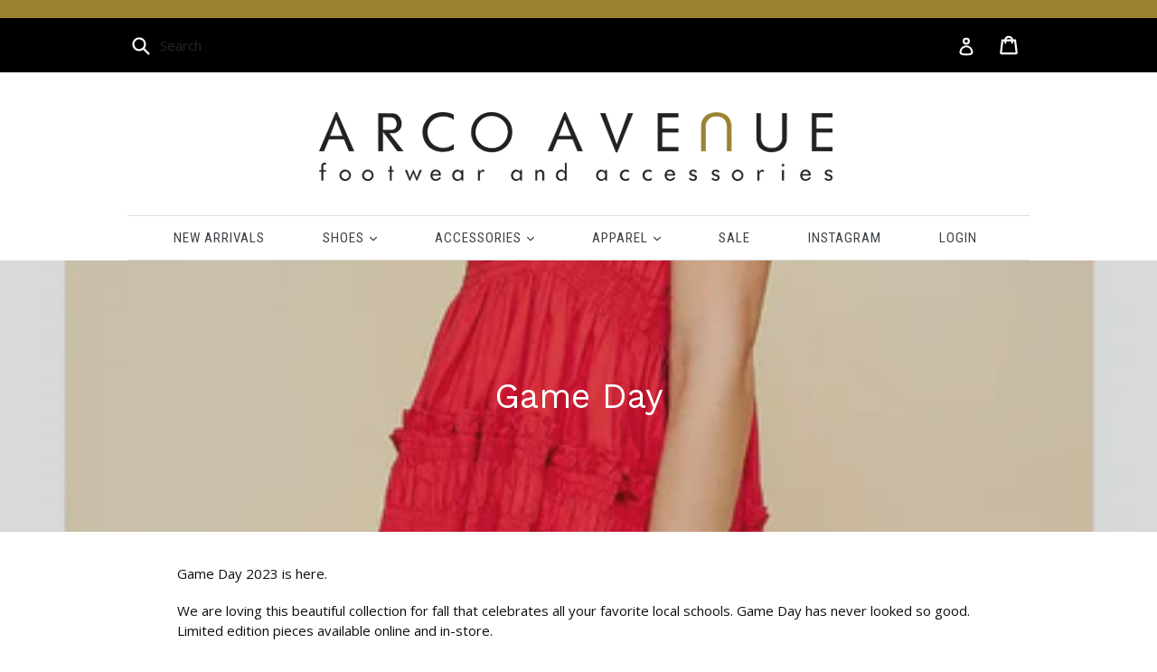

--- FILE ---
content_type: text/html; charset=utf-8
request_url: https://arcoavenue.com/collections/game-day
body_size: 27511
content:
<!doctype html>
<!--[if IE 9]> <html class="ie9 no-js" lang="en"> <![endif]-->
<!--[if (gt IE 9)|!(IE)]><!--> <html class="no-js" lang="en"> <!--<![endif]-->
<head>
  <meta charset="utf-8">
  <meta http-equiv="X-UA-Compatible" content="IE=edge,chrome=1">
  <meta name="viewport" content="width=device-width,initial-scale=1">
  <meta name="theme-color" content="#9b8131">
  <link rel="canonical" href="https://arcoavenue.com/collections/game-day">
  
  <!-- Global site tag (gtag.js) - Google Analytics -->
  <script async src="https://www.googletagmanager.com/gtag/js?id=UA-138533370-1"></script>
  <script>
    window.dataLayer = window.dataLayer || [];
    function gtag(){dataLayer.push(arguments);}
    gtag('js', new Date());

    gtag('config', 'UA-138533370-1');
  </script>
  
  

  
  <title>
    Game Day
    
    
    
      &ndash; Arco Avenue
    
  </title>

  
    <meta name="description" content="Game Day 2023 is here.  We are loving this beautiful collection for fall that celebrates all your favorite local schools. Game Day has never looked so good. Limited edition pieces available online and in-store. ">
  

  <!-- /snippets/social-meta-tags.liquid -->
<meta property="og:site_name" content="Arco Avenue">
<meta property="og:url" content="https://arcoavenue.com/collections/game-day">
<meta property="og:title" content="Game Day">
<meta property="og:type" content="website">
<meta property="og:description" content="Game Day 2023 is here.  We are loving this beautiful collection for fall that celebrates all your favorite local schools. Game Day has never looked so good. Limited edition pieces available online and in-store. ">


<meta name="twitter:site" content="@arcoavenue">
<meta name="twitter:card" content="summary_large_image">
<meta name="twitter:title" content="Game Day">
<meta name="twitter:description" content="Game Day 2023 is here.  We are loving this beautiful collection for fall that celebrates all your favorite local schools. Game Day has never looked so good. Limited edition pieces available online and in-store. ">


  <link href="//arcoavenue.com/cdn/shop/t/3/assets/theme.scss.css?v=127626242626053836631696472274" rel="stylesheet" type="text/css" media="all" />
  

  <link href="//fonts.googleapis.com/css?family=Open+Sans:400,700" rel="stylesheet" type="text/css" media="all" />


  

    <link href="//fonts.googleapis.com/css?family=Work+Sans:400" rel="stylesheet" type="text/css" media="all" />
  


  
  <link href="https://fonts.googleapis.com/css?family=Kreon" rel="stylesheet">
  <link href="https://fonts.googleapis.com/css?family=Cabin" rel="stylesheet">

  <link href="https://fonts.googleapis.com/css?family=Roboto+Condensed" rel="stylesheet">


  <script>
    var theme = {
      strings: {
        addToCart: "Add to cart",
        soldOut: "Sold out",
        unavailable: "Unavailable",
        showMore: "Show More",
        showLess: "Show Less"
      },
      moneyFormat: "${{amount}}"
    }

    document.documentElement.className = document.documentElement.className.replace('no-js', 'js');
  </script>
  
 

  <!--[if (lte IE 9) ]><script src="//arcoavenue.com/cdn/shop/t/3/assets/match-media.min.js?v=22265819453975888031573749878" type="text/javascript"></script><![endif]-->

  

  <!--[if (gt IE 9)|!(IE)]><!--><script src="//arcoavenue.com/cdn/shop/t/3/assets/vendor.js?v=136118274122071307521573749881" defer="defer"></script><!--<![endif]-->
  <!--[if lte IE 9]><script src="//arcoavenue.com/cdn/shop/t/3/assets/vendor.js?v=136118274122071307521573749881"></script><![endif]-->

  <!--[if (gt IE 9)|!(IE)]><!--><script src="//arcoavenue.com/cdn/shop/t/3/assets/theme.js?v=157915646904488482801573749880" defer="defer"></script><!--<![endif]-->
  <!--[if lte IE 9]><script src="//arcoavenue.com/cdn/shop/t/3/assets/theme.js?v=157915646904488482801573749880"></script><![endif]-->
  
  


  
  <script>
    window.MeteorMenu = window.MeteorMenu || {};
  </script>
  <script type="text/javascript" src="https://cdn-meteor.heliumdev.com/embed/3.6.4/meteor.js?api_key=5c82ea842bd298e548b436e099177e6b249253e88a689ff679a8bb25dd6d6ded" async></script>
  <link rel="stylesheet" media="async" href="https://cdn-meteor.heliumdev.com/embed/3.6.4/meteor.css?api_key=5c82ea842bd298e548b436e099177e6b249253e88a689ff679a8bb25dd6d6ded" />


  <script>window.performance && window.performance.mark && window.performance.mark('shopify.content_for_header.start');</script><meta id="shopify-digital-wallet" name="shopify-digital-wallet" content="/2466773/digital_wallets/dialog">
<meta name="shopify-checkout-api-token" content="c0fe5f7b0b5975d12705b1ea47061cef">
<meta id="in-context-paypal-metadata" data-shop-id="2466773" data-venmo-supported="false" data-environment="production" data-locale="en_US" data-paypal-v4="true" data-currency="USD">
<link rel="alternate" type="application/atom+xml" title="Feed" href="/collections/game-day.atom" />
<link rel="alternate" type="application/json+oembed" href="https://arcoavenue.com/collections/game-day.oembed">
<script async="async" src="/checkouts/internal/preloads.js?locale=en-US"></script>
<link rel="preconnect" href="https://shop.app" crossorigin="anonymous">
<script async="async" src="https://shop.app/checkouts/internal/preloads.js?locale=en-US&shop_id=2466773" crossorigin="anonymous"></script>
<script id="shopify-features" type="application/json">{"accessToken":"c0fe5f7b0b5975d12705b1ea47061cef","betas":["rich-media-storefront-analytics"],"domain":"arcoavenue.com","predictiveSearch":true,"shopId":2466773,"locale":"en"}</script>
<script>var Shopify = Shopify || {};
Shopify.shop = "arco-avenue.myshopify.com";
Shopify.locale = "en";
Shopify.currency = {"active":"USD","rate":"1.0"};
Shopify.country = "US";
Shopify.theme = {"name":"Arco Avenue [Afterpay edits 11\/14]","id":79520202838,"schema_name":"Debut","schema_version":"1.1.3","theme_store_id":null,"role":"main"};
Shopify.theme.handle = "null";
Shopify.theme.style = {"id":null,"handle":null};
Shopify.cdnHost = "arcoavenue.com/cdn";
Shopify.routes = Shopify.routes || {};
Shopify.routes.root = "/";</script>
<script type="module">!function(o){(o.Shopify=o.Shopify||{}).modules=!0}(window);</script>
<script>!function(o){function n(){var o=[];function n(){o.push(Array.prototype.slice.apply(arguments))}return n.q=o,n}var t=o.Shopify=o.Shopify||{};t.loadFeatures=n(),t.autoloadFeatures=n()}(window);</script>
<script>
  window.ShopifyPay = window.ShopifyPay || {};
  window.ShopifyPay.apiHost = "shop.app\/pay";
  window.ShopifyPay.redirectState = null;
</script>
<script id="shop-js-analytics" type="application/json">{"pageType":"collection"}</script>
<script defer="defer" async type="module" src="//arcoavenue.com/cdn/shopifycloud/shop-js/modules/v2/client.init-shop-cart-sync_D0dqhulL.en.esm.js"></script>
<script defer="defer" async type="module" src="//arcoavenue.com/cdn/shopifycloud/shop-js/modules/v2/chunk.common_CpVO7qML.esm.js"></script>
<script type="module">
  await import("//arcoavenue.com/cdn/shopifycloud/shop-js/modules/v2/client.init-shop-cart-sync_D0dqhulL.en.esm.js");
await import("//arcoavenue.com/cdn/shopifycloud/shop-js/modules/v2/chunk.common_CpVO7qML.esm.js");

  window.Shopify.SignInWithShop?.initShopCartSync?.({"fedCMEnabled":true,"windoidEnabled":true});

</script>
<script>
  window.Shopify = window.Shopify || {};
  if (!window.Shopify.featureAssets) window.Shopify.featureAssets = {};
  window.Shopify.featureAssets['shop-js'] = {"shop-cart-sync":["modules/v2/client.shop-cart-sync_D9bwt38V.en.esm.js","modules/v2/chunk.common_CpVO7qML.esm.js"],"init-fed-cm":["modules/v2/client.init-fed-cm_BJ8NPuHe.en.esm.js","modules/v2/chunk.common_CpVO7qML.esm.js"],"init-shop-email-lookup-coordinator":["modules/v2/client.init-shop-email-lookup-coordinator_pVrP2-kG.en.esm.js","modules/v2/chunk.common_CpVO7qML.esm.js"],"shop-cash-offers":["modules/v2/client.shop-cash-offers_CNh7FWN-.en.esm.js","modules/v2/chunk.common_CpVO7qML.esm.js","modules/v2/chunk.modal_DKF6x0Jh.esm.js"],"init-shop-cart-sync":["modules/v2/client.init-shop-cart-sync_D0dqhulL.en.esm.js","modules/v2/chunk.common_CpVO7qML.esm.js"],"init-windoid":["modules/v2/client.init-windoid_DaoAelzT.en.esm.js","modules/v2/chunk.common_CpVO7qML.esm.js"],"shop-toast-manager":["modules/v2/client.shop-toast-manager_1DND8Tac.en.esm.js","modules/v2/chunk.common_CpVO7qML.esm.js"],"pay-button":["modules/v2/client.pay-button_CFeQi1r6.en.esm.js","modules/v2/chunk.common_CpVO7qML.esm.js"],"shop-button":["modules/v2/client.shop-button_Ca94MDdQ.en.esm.js","modules/v2/chunk.common_CpVO7qML.esm.js"],"shop-login-button":["modules/v2/client.shop-login-button_DPYNfp1Z.en.esm.js","modules/v2/chunk.common_CpVO7qML.esm.js","modules/v2/chunk.modal_DKF6x0Jh.esm.js"],"avatar":["modules/v2/client.avatar_BTnouDA3.en.esm.js"],"shop-follow-button":["modules/v2/client.shop-follow-button_BMKh4nJE.en.esm.js","modules/v2/chunk.common_CpVO7qML.esm.js","modules/v2/chunk.modal_DKF6x0Jh.esm.js"],"init-customer-accounts-sign-up":["modules/v2/client.init-customer-accounts-sign-up_CJXi5kRN.en.esm.js","modules/v2/client.shop-login-button_DPYNfp1Z.en.esm.js","modules/v2/chunk.common_CpVO7qML.esm.js","modules/v2/chunk.modal_DKF6x0Jh.esm.js"],"init-shop-for-new-customer-accounts":["modules/v2/client.init-shop-for-new-customer-accounts_BoBxkgWu.en.esm.js","modules/v2/client.shop-login-button_DPYNfp1Z.en.esm.js","modules/v2/chunk.common_CpVO7qML.esm.js","modules/v2/chunk.modal_DKF6x0Jh.esm.js"],"init-customer-accounts":["modules/v2/client.init-customer-accounts_DCuDTzpR.en.esm.js","modules/v2/client.shop-login-button_DPYNfp1Z.en.esm.js","modules/v2/chunk.common_CpVO7qML.esm.js","modules/v2/chunk.modal_DKF6x0Jh.esm.js"],"checkout-modal":["modules/v2/client.checkout-modal_U_3e4VxF.en.esm.js","modules/v2/chunk.common_CpVO7qML.esm.js","modules/v2/chunk.modal_DKF6x0Jh.esm.js"],"lead-capture":["modules/v2/client.lead-capture_DEgn0Z8u.en.esm.js","modules/v2/chunk.common_CpVO7qML.esm.js","modules/v2/chunk.modal_DKF6x0Jh.esm.js"],"shop-login":["modules/v2/client.shop-login_CoM5QKZ_.en.esm.js","modules/v2/chunk.common_CpVO7qML.esm.js","modules/v2/chunk.modal_DKF6x0Jh.esm.js"],"payment-terms":["modules/v2/client.payment-terms_BmrqWn8r.en.esm.js","modules/v2/chunk.common_CpVO7qML.esm.js","modules/v2/chunk.modal_DKF6x0Jh.esm.js"]};
</script>
<script>(function() {
  var isLoaded = false;
  function asyncLoad() {
    if (isLoaded) return;
    isLoaded = true;
    var urls = ["https:\/\/chimpstatic.com\/mcjs-connected\/js\/users\/9b752b315cccd358d64b3712d\/fef0630a4462331c04a75ff46.js?shop=arco-avenue.myshopify.com"];
    for (var i = 0; i < urls.length; i++) {
      var s = document.createElement('script');
      s.type = 'text/javascript';
      s.async = true;
      s.src = urls[i];
      var x = document.getElementsByTagName('script')[0];
      x.parentNode.insertBefore(s, x);
    }
  };
  if(window.attachEvent) {
    window.attachEvent('onload', asyncLoad);
  } else {
    window.addEventListener('load', asyncLoad, false);
  }
})();</script>
<script id="__st">var __st={"a":2466773,"offset":-21600,"reqid":"d1047fb1-ab28-4324-a847-9b3b4aef2f40-1764210106","pageurl":"arcoavenue.com\/collections\/game-day","u":"be0895ad4a4d","p":"collection","rtyp":"collection","rid":268854657110};</script>
<script>window.ShopifyPaypalV4VisibilityTracking = true;</script>
<script id="captcha-bootstrap">!function(){'use strict';const t='contact',e='account',n='new_comment',o=[[t,t],['blogs',n],['comments',n],[t,'customer']],c=[[e,'customer_login'],[e,'guest_login'],[e,'recover_customer_password'],[e,'create_customer']],r=t=>t.map((([t,e])=>`form[action*='/${t}']:not([data-nocaptcha='true']) input[name='form_type'][value='${e}']`)).join(','),a=t=>()=>t?[...document.querySelectorAll(t)].map((t=>t.form)):[];function s(){const t=[...o],e=r(t);return a(e)}const i='password',u='form_key',d=['recaptcha-v3-token','g-recaptcha-response','h-captcha-response',i],f=()=>{try{return window.sessionStorage}catch{return}},m='__shopify_v',_=t=>t.elements[u];function p(t,e,n=!1){try{const o=window.sessionStorage,c=JSON.parse(o.getItem(e)),{data:r}=function(t){const{data:e,action:n}=t;return t[m]||n?{data:e,action:n}:{data:t,action:n}}(c);for(const[e,n]of Object.entries(r))t.elements[e]&&(t.elements[e].value=n);n&&o.removeItem(e)}catch(o){console.error('form repopulation failed',{error:o})}}const l='form_type',E='cptcha';function T(t){t.dataset[E]=!0}const w=window,h=w.document,L='Shopify',v='ce_forms',y='captcha';let A=!1;((t,e)=>{const n=(g='f06e6c50-85a8-45c8-87d0-21a2b65856fe',I='https://cdn.shopify.com/shopifycloud/storefront-forms-hcaptcha/ce_storefront_forms_captcha_hcaptcha.v1.5.2.iife.js',D={infoText:'Protected by hCaptcha',privacyText:'Privacy',termsText:'Terms'},(t,e,n)=>{const o=w[L][v],c=o.bindForm;if(c)return c(t,g,e,D).then(n);var r;o.q.push([[t,g,e,D],n]),r=I,A||(h.body.append(Object.assign(h.createElement('script'),{id:'captcha-provider',async:!0,src:r})),A=!0)});var g,I,D;w[L]=w[L]||{},w[L][v]=w[L][v]||{},w[L][v].q=[],w[L][y]=w[L][y]||{},w[L][y].protect=function(t,e){n(t,void 0,e),T(t)},Object.freeze(w[L][y]),function(t,e,n,w,h,L){const[v,y,A,g]=function(t,e,n){const i=e?o:[],u=t?c:[],d=[...i,...u],f=r(d),m=r(i),_=r(d.filter((([t,e])=>n.includes(e))));return[a(f),a(m),a(_),s()]}(w,h,L),I=t=>{const e=t.target;return e instanceof HTMLFormElement?e:e&&e.form},D=t=>v().includes(t);t.addEventListener('submit',(t=>{const e=I(t);if(!e)return;const n=D(e)&&!e.dataset.hcaptchaBound&&!e.dataset.recaptchaBound,o=_(e),c=g().includes(e)&&(!o||!o.value);(n||c)&&t.preventDefault(),c&&!n&&(function(t){try{if(!f())return;!function(t){const e=f();if(!e)return;const n=_(t);if(!n)return;const o=n.value;o&&e.removeItem(o)}(t);const e=Array.from(Array(32),(()=>Math.random().toString(36)[2])).join('');!function(t,e){_(t)||t.append(Object.assign(document.createElement('input'),{type:'hidden',name:u})),t.elements[u].value=e}(t,e),function(t,e){const n=f();if(!n)return;const o=[...t.querySelectorAll(`input[type='${i}']`)].map((({name:t})=>t)),c=[...d,...o],r={};for(const[a,s]of new FormData(t).entries())c.includes(a)||(r[a]=s);n.setItem(e,JSON.stringify({[m]:1,action:t.action,data:r}))}(t,e)}catch(e){console.error('failed to persist form',e)}}(e),e.submit())}));const S=(t,e)=>{t&&!t.dataset[E]&&(n(t,e.some((e=>e===t))),T(t))};for(const o of['focusin','change'])t.addEventListener(o,(t=>{const e=I(t);D(e)&&S(e,y())}));const B=e.get('form_key'),M=e.get(l),P=B&&M;t.addEventListener('DOMContentLoaded',(()=>{const t=y();if(P)for(const e of t)e.elements[l].value===M&&p(e,B);[...new Set([...A(),...v().filter((t=>'true'===t.dataset.shopifyCaptcha))])].forEach((e=>S(e,t)))}))}(h,new URLSearchParams(w.location.search),n,t,e,['guest_login'])})(!0,!0)}();</script>
<script integrity="sha256-52AcMU7V7pcBOXWImdc/TAGTFKeNjmkeM1Pvks/DTgc=" data-source-attribution="shopify.loadfeatures" defer="defer" src="//arcoavenue.com/cdn/shopifycloud/storefront/assets/storefront/load_feature-81c60534.js" crossorigin="anonymous"></script>
<script crossorigin="anonymous" defer="defer" src="//arcoavenue.com/cdn/shopifycloud/storefront/assets/shopify_pay/storefront-65b4c6d7.js?v=20250812"></script>
<script data-source-attribution="shopify.dynamic_checkout.dynamic.init">var Shopify=Shopify||{};Shopify.PaymentButton=Shopify.PaymentButton||{isStorefrontPortableWallets:!0,init:function(){window.Shopify.PaymentButton.init=function(){};var t=document.createElement("script");t.src="https://arcoavenue.com/cdn/shopifycloud/portable-wallets/latest/portable-wallets.en.js",t.type="module",document.head.appendChild(t)}};
</script>
<script data-source-attribution="shopify.dynamic_checkout.buyer_consent">
  function portableWalletsHideBuyerConsent(e){var t=document.getElementById("shopify-buyer-consent"),n=document.getElementById("shopify-subscription-policy-button");t&&n&&(t.classList.add("hidden"),t.setAttribute("aria-hidden","true"),n.removeEventListener("click",e))}function portableWalletsShowBuyerConsent(e){var t=document.getElementById("shopify-buyer-consent"),n=document.getElementById("shopify-subscription-policy-button");t&&n&&(t.classList.remove("hidden"),t.removeAttribute("aria-hidden"),n.addEventListener("click",e))}window.Shopify?.PaymentButton&&(window.Shopify.PaymentButton.hideBuyerConsent=portableWalletsHideBuyerConsent,window.Shopify.PaymentButton.showBuyerConsent=portableWalletsShowBuyerConsent);
</script>
<script data-source-attribution="shopify.dynamic_checkout.cart.bootstrap">document.addEventListener("DOMContentLoaded",(function(){function t(){return document.querySelector("shopify-accelerated-checkout-cart, shopify-accelerated-checkout")}if(t())Shopify.PaymentButton.init();else{new MutationObserver((function(e,n){t()&&(Shopify.PaymentButton.init(),n.disconnect())})).observe(document.body,{childList:!0,subtree:!0})}}));
</script>
<link id="shopify-accelerated-checkout-styles" rel="stylesheet" media="screen" href="https://arcoavenue.com/cdn/shopifycloud/portable-wallets/latest/accelerated-checkout-backwards-compat.css" crossorigin="anonymous">
<style id="shopify-accelerated-checkout-cart">
        #shopify-buyer-consent {
  margin-top: 1em;
  display: inline-block;
  width: 100%;
}

#shopify-buyer-consent.hidden {
  display: none;
}

#shopify-subscription-policy-button {
  background: none;
  border: none;
  padding: 0;
  text-decoration: underline;
  font-size: inherit;
  cursor: pointer;
}

#shopify-subscription-policy-button::before {
  box-shadow: none;
}

      </style>

<script>window.performance && window.performance.mark && window.performance.mark('shopify.content_for_header.end');</script>
  

  
  
  
<!-- Facebook Pixel Code -->
<script>
  !function(f,b,e,v,n,t,s)
  {if(f.fbq)return;n=f.fbq=function(){n.callMethod?
  n.callMethod.apply(n,arguments):n.queue.push(arguments)};
  if(!f._fbq)f._fbq=n;n.push=n;n.loaded=!0;n.version='2.0';
  n.queue=[];t=b.createElement(e);t.async=!0;
  t.src=v;s=b.getElementsByTagName(e)[0];
  s.parentNode.insertBefore(t,s)}(window, document,'script',
  'https://connect.facebook.net/en_US/fbevents.js');
  fbq('init', '1620146468032204');
  fbq('track', 'PageView');
</script>
<noscript><img height="1" width="1" style="display:none"
  src="https://www.facebook.com/tr?id=1620146468032204&ev=PageView&noscript=1"
/></noscript>
<!-- End Facebook Pixel Code -->


<meta name="p:domain_verify" content="98113ba74568a45857de6380b381f143"/>
  
<meta property="og:image" content="https://cdn.shopify.com/s/files/1/0246/6773/collections/22122be7459d097f99d6dfedb14b1b9e2ffb8f76101435f3cc51fc7edb440b7f_jpeg.webp?v=1690648667" />
<meta property="og:image:secure_url" content="https://cdn.shopify.com/s/files/1/0246/6773/collections/22122be7459d097f99d6dfedb14b1b9e2ffb8f76101435f3cc51fc7edb440b7f_jpeg.webp?v=1690648667" />
<meta property="og:image:width" content="730" />
<meta property="og:image:height" content="973" />
<meta property="og:image:alt" content="Game Day" />
<link href="https://monorail-edge.shopifysvc.com" rel="dns-prefetch">
<script>(function(){if ("sendBeacon" in navigator && "performance" in window) {try {var session_token_from_headers = performance.getEntriesByType('navigation')[0].serverTiming.find(x => x.name == '_s').description;} catch {var session_token_from_headers = undefined;}var session_cookie_matches = document.cookie.match(/_shopify_s=([^;]*)/);var session_token_from_cookie = session_cookie_matches && session_cookie_matches.length === 2 ? session_cookie_matches[1] : "";var session_token = session_token_from_headers || session_token_from_cookie || "";function handle_abandonment_event(e) {var entries = performance.getEntries().filter(function(entry) {return /monorail-edge.shopifysvc.com/.test(entry.name);});if (!window.abandonment_tracked && entries.length === 0) {window.abandonment_tracked = true;var currentMs = Date.now();var navigation_start = performance.timing.navigationStart;var payload = {shop_id: 2466773,url: window.location.href,navigation_start,duration: currentMs - navigation_start,session_token,page_type: "collection"};window.navigator.sendBeacon("https://monorail-edge.shopifysvc.com/v1/produce", JSON.stringify({schema_id: "online_store_buyer_site_abandonment/1.1",payload: payload,metadata: {event_created_at_ms: currentMs,event_sent_at_ms: currentMs}}));}}window.addEventListener('pagehide', handle_abandonment_event);}}());</script>
<script id="web-pixels-manager-setup">(function e(e,d,r,n,o){if(void 0===o&&(o={}),!Boolean(null===(a=null===(i=window.Shopify)||void 0===i?void 0:i.analytics)||void 0===a?void 0:a.replayQueue)){var i,a;window.Shopify=window.Shopify||{};var t=window.Shopify;t.analytics=t.analytics||{};var s=t.analytics;s.replayQueue=[],s.publish=function(e,d,r){return s.replayQueue.push([e,d,r]),!0};try{self.performance.mark("wpm:start")}catch(e){}var l=function(){var e={modern:/Edge?\/(1{2}[4-9]|1[2-9]\d|[2-9]\d{2}|\d{4,})\.\d+(\.\d+|)|Firefox\/(1{2}[4-9]|1[2-9]\d|[2-9]\d{2}|\d{4,})\.\d+(\.\d+|)|Chrom(ium|e)\/(9{2}|\d{3,})\.\d+(\.\d+|)|(Maci|X1{2}).+ Version\/(15\.\d+|(1[6-9]|[2-9]\d|\d{3,})\.\d+)([,.]\d+|)( \(\w+\)|)( Mobile\/\w+|) Safari\/|Chrome.+OPR\/(9{2}|\d{3,})\.\d+\.\d+|(CPU[ +]OS|iPhone[ +]OS|CPU[ +]iPhone|CPU IPhone OS|CPU iPad OS)[ +]+(15[._]\d+|(1[6-9]|[2-9]\d|\d{3,})[._]\d+)([._]\d+|)|Android:?[ /-](13[3-9]|1[4-9]\d|[2-9]\d{2}|\d{4,})(\.\d+|)(\.\d+|)|Android.+Firefox\/(13[5-9]|1[4-9]\d|[2-9]\d{2}|\d{4,})\.\d+(\.\d+|)|Android.+Chrom(ium|e)\/(13[3-9]|1[4-9]\d|[2-9]\d{2}|\d{4,})\.\d+(\.\d+|)|SamsungBrowser\/([2-9]\d|\d{3,})\.\d+/,legacy:/Edge?\/(1[6-9]|[2-9]\d|\d{3,})\.\d+(\.\d+|)|Firefox\/(5[4-9]|[6-9]\d|\d{3,})\.\d+(\.\d+|)|Chrom(ium|e)\/(5[1-9]|[6-9]\d|\d{3,})\.\d+(\.\d+|)([\d.]+$|.*Safari\/(?![\d.]+ Edge\/[\d.]+$))|(Maci|X1{2}).+ Version\/(10\.\d+|(1[1-9]|[2-9]\d|\d{3,})\.\d+)([,.]\d+|)( \(\w+\)|)( Mobile\/\w+|) Safari\/|Chrome.+OPR\/(3[89]|[4-9]\d|\d{3,})\.\d+\.\d+|(CPU[ +]OS|iPhone[ +]OS|CPU[ +]iPhone|CPU IPhone OS|CPU iPad OS)[ +]+(10[._]\d+|(1[1-9]|[2-9]\d|\d{3,})[._]\d+)([._]\d+|)|Android:?[ /-](13[3-9]|1[4-9]\d|[2-9]\d{2}|\d{4,})(\.\d+|)(\.\d+|)|Mobile Safari.+OPR\/([89]\d|\d{3,})\.\d+\.\d+|Android.+Firefox\/(13[5-9]|1[4-9]\d|[2-9]\d{2}|\d{4,})\.\d+(\.\d+|)|Android.+Chrom(ium|e)\/(13[3-9]|1[4-9]\d|[2-9]\d{2}|\d{4,})\.\d+(\.\d+|)|Android.+(UC? ?Browser|UCWEB|U3)[ /]?(15\.([5-9]|\d{2,})|(1[6-9]|[2-9]\d|\d{3,})\.\d+)\.\d+|SamsungBrowser\/(5\.\d+|([6-9]|\d{2,})\.\d+)|Android.+MQ{2}Browser\/(14(\.(9|\d{2,})|)|(1[5-9]|[2-9]\d|\d{3,})(\.\d+|))(\.\d+|)|K[Aa][Ii]OS\/(3\.\d+|([4-9]|\d{2,})\.\d+)(\.\d+|)/},d=e.modern,r=e.legacy,n=navigator.userAgent;return n.match(d)?"modern":n.match(r)?"legacy":"unknown"}(),u="modern"===l?"modern":"legacy",c=(null!=n?n:{modern:"",legacy:""})[u],f=function(e){return[e.baseUrl,"/wpm","/b",e.hashVersion,"modern"===e.buildTarget?"m":"l",".js"].join("")}({baseUrl:d,hashVersion:r,buildTarget:u}),m=function(e){var d=e.version,r=e.bundleTarget,n=e.surface,o=e.pageUrl,i=e.monorailEndpoint;return{emit:function(e){var a=e.status,t=e.errorMsg,s=(new Date).getTime(),l=JSON.stringify({metadata:{event_sent_at_ms:s},events:[{schema_id:"web_pixels_manager_load/3.1",payload:{version:d,bundle_target:r,page_url:o,status:a,surface:n,error_msg:t},metadata:{event_created_at_ms:s}}]});if(!i)return console&&console.warn&&console.warn("[Web Pixels Manager] No Monorail endpoint provided, skipping logging."),!1;try{return self.navigator.sendBeacon.bind(self.navigator)(i,l)}catch(e){}var u=new XMLHttpRequest;try{return u.open("POST",i,!0),u.setRequestHeader("Content-Type","text/plain"),u.send(l),!0}catch(e){return console&&console.warn&&console.warn("[Web Pixels Manager] Got an unhandled error while logging to Monorail."),!1}}}}({version:r,bundleTarget:l,surface:e.surface,pageUrl:self.location.href,monorailEndpoint:e.monorailEndpoint});try{o.browserTarget=l,function(e){var d=e.src,r=e.async,n=void 0===r||r,o=e.onload,i=e.onerror,a=e.sri,t=e.scriptDataAttributes,s=void 0===t?{}:t,l=document.createElement("script"),u=document.querySelector("head"),c=document.querySelector("body");if(l.async=n,l.src=d,a&&(l.integrity=a,l.crossOrigin="anonymous"),s)for(var f in s)if(Object.prototype.hasOwnProperty.call(s,f))try{l.dataset[f]=s[f]}catch(e){}if(o&&l.addEventListener("load",o),i&&l.addEventListener("error",i),u)u.appendChild(l);else{if(!c)throw new Error("Did not find a head or body element to append the script");c.appendChild(l)}}({src:f,async:!0,onload:function(){if(!function(){var e,d;return Boolean(null===(d=null===(e=window.Shopify)||void 0===e?void 0:e.analytics)||void 0===d?void 0:d.initialized)}()){var d=window.webPixelsManager.init(e)||void 0;if(d){var r=window.Shopify.analytics;r.replayQueue.forEach((function(e){var r=e[0],n=e[1],o=e[2];d.publishCustomEvent(r,n,o)})),r.replayQueue=[],r.publish=d.publishCustomEvent,r.visitor=d.visitor,r.initialized=!0}}},onerror:function(){return m.emit({status:"failed",errorMsg:"".concat(f," has failed to load")})},sri:function(e){var d=/^sha384-[A-Za-z0-9+/=]+$/;return"string"==typeof e&&d.test(e)}(c)?c:"",scriptDataAttributes:o}),m.emit({status:"loading"})}catch(e){m.emit({status:"failed",errorMsg:(null==e?void 0:e.message)||"Unknown error"})}}})({shopId: 2466773,storefrontBaseUrl: "https://arcoavenue.com",extensionsBaseUrl: "https://extensions.shopifycdn.com/cdn/shopifycloud/web-pixels-manager",monorailEndpoint: "https://monorail-edge.shopifysvc.com/unstable/produce_batch",surface: "storefront-renderer",enabledBetaFlags: ["2dca8a86"],webPixelsConfigList: [{"id":"89358422","configuration":"{\"pixel_id\":\"264463297780022\",\"pixel_type\":\"facebook_pixel\",\"metaapp_system_user_token\":\"-\"}","eventPayloadVersion":"v1","runtimeContext":"OPEN","scriptVersion":"ca16bc87fe92b6042fbaa3acc2fbdaa6","type":"APP","apiClientId":2329312,"privacyPurposes":["ANALYTICS","MARKETING","SALE_OF_DATA"],"dataSharingAdjustments":{"protectedCustomerApprovalScopes":["read_customer_address","read_customer_email","read_customer_name","read_customer_personal_data","read_customer_phone"]}},{"id":"shopify-app-pixel","configuration":"{}","eventPayloadVersion":"v1","runtimeContext":"STRICT","scriptVersion":"0450","apiClientId":"shopify-pixel","type":"APP","privacyPurposes":["ANALYTICS","MARKETING"]},{"id":"shopify-custom-pixel","eventPayloadVersion":"v1","runtimeContext":"LAX","scriptVersion":"0450","apiClientId":"shopify-pixel","type":"CUSTOM","privacyPurposes":["ANALYTICS","MARKETING"]}],isMerchantRequest: false,initData: {"shop":{"name":"Arco Avenue","paymentSettings":{"currencyCode":"USD"},"myshopifyDomain":"arco-avenue.myshopify.com","countryCode":"US","storefrontUrl":"https:\/\/arcoavenue.com"},"customer":null,"cart":null,"checkout":null,"productVariants":[],"purchasingCompany":null},},"https://arcoavenue.com/cdn","ae1676cfwd2530674p4253c800m34e853cb",{"modern":"","legacy":""},{"shopId":"2466773","storefrontBaseUrl":"https:\/\/arcoavenue.com","extensionBaseUrl":"https:\/\/extensions.shopifycdn.com\/cdn\/shopifycloud\/web-pixels-manager","surface":"storefront-renderer","enabledBetaFlags":"[\"2dca8a86\"]","isMerchantRequest":"false","hashVersion":"ae1676cfwd2530674p4253c800m34e853cb","publish":"custom","events":"[[\"page_viewed\",{}],[\"collection_viewed\",{\"collection\":{\"id\":\"268854657110\",\"title\":\"Game Day\",\"productVariants\":[{\"price\":{\"amount\":225.0,\"currencyCode\":\"USD\"},\"product\":{\"title\":\"Lacey Jacket\",\"vendor\":\"Exquise\",\"id\":\"7617299677270\",\"untranslatedTitle\":\"Lacey Jacket\",\"url\":\"\/products\/lacey-jacket\",\"type\":\"apparel\"},\"id\":\"42586278428758\",\"image\":{\"src\":\"\/\/arcoavenue.com\/cdn\/shop\/files\/Screenshot2025-01-29at10.08.21_AM.png?v=1755541734\"},\"sku\":null,\"title\":\"2\",\"untranslatedTitle\":\"2\"}]}}]]"});</script><script>
  window.ShopifyAnalytics = window.ShopifyAnalytics || {};
  window.ShopifyAnalytics.meta = window.ShopifyAnalytics.meta || {};
  window.ShopifyAnalytics.meta.currency = 'USD';
  var meta = {"products":[{"id":7617299677270,"gid":"gid:\/\/shopify\/Product\/7617299677270","vendor":"Exquise","type":"apparel","variants":[{"id":42586278428758,"price":22500,"name":"Lacey Jacket - 2","public_title":"2","sku":null},{"id":42586278461526,"price":22500,"name":"Lacey Jacket - 4","public_title":"4","sku":null},{"id":42586278494294,"price":22500,"name":"Lacey Jacket - 6","public_title":"6","sku":null},{"id":42586278527062,"price":22500,"name":"Lacey Jacket - 8","public_title":"8","sku":null},{"id":42586278559830,"price":22500,"name":"Lacey Jacket - 10","public_title":"10","sku":null}],"remote":false}],"page":{"pageType":"collection","resourceType":"collection","resourceId":268854657110}};
  for (var attr in meta) {
    window.ShopifyAnalytics.meta[attr] = meta[attr];
  }
</script>
<script class="analytics">
  (function () {
    var customDocumentWrite = function(content) {
      var jquery = null;

      if (window.jQuery) {
        jquery = window.jQuery;
      } else if (window.Checkout && window.Checkout.$) {
        jquery = window.Checkout.$;
      }

      if (jquery) {
        jquery('body').append(content);
      }
    };

    var hasLoggedConversion = function(token) {
      if (token) {
        return document.cookie.indexOf('loggedConversion=' + token) !== -1;
      }
      return false;
    }

    var setCookieIfConversion = function(token) {
      if (token) {
        var twoMonthsFromNow = new Date(Date.now());
        twoMonthsFromNow.setMonth(twoMonthsFromNow.getMonth() + 2);

        document.cookie = 'loggedConversion=' + token + '; expires=' + twoMonthsFromNow;
      }
    }

    var trekkie = window.ShopifyAnalytics.lib = window.trekkie = window.trekkie || [];
    if (trekkie.integrations) {
      return;
    }
    trekkie.methods = [
      'identify',
      'page',
      'ready',
      'track',
      'trackForm',
      'trackLink'
    ];
    trekkie.factory = function(method) {
      return function() {
        var args = Array.prototype.slice.call(arguments);
        args.unshift(method);
        trekkie.push(args);
        return trekkie;
      };
    };
    for (var i = 0; i < trekkie.methods.length; i++) {
      var key = trekkie.methods[i];
      trekkie[key] = trekkie.factory(key);
    }
    trekkie.load = function(config) {
      trekkie.config = config || {};
      trekkie.config.initialDocumentCookie = document.cookie;
      var first = document.getElementsByTagName('script')[0];
      var script = document.createElement('script');
      script.type = 'text/javascript';
      script.onerror = function(e) {
        var scriptFallback = document.createElement('script');
        scriptFallback.type = 'text/javascript';
        scriptFallback.onerror = function(error) {
                var Monorail = {
      produce: function produce(monorailDomain, schemaId, payload) {
        var currentMs = new Date().getTime();
        var event = {
          schema_id: schemaId,
          payload: payload,
          metadata: {
            event_created_at_ms: currentMs,
            event_sent_at_ms: currentMs
          }
        };
        return Monorail.sendRequest("https://" + monorailDomain + "/v1/produce", JSON.stringify(event));
      },
      sendRequest: function sendRequest(endpointUrl, payload) {
        // Try the sendBeacon API
        if (window && window.navigator && typeof window.navigator.sendBeacon === 'function' && typeof window.Blob === 'function' && !Monorail.isIos12()) {
          var blobData = new window.Blob([payload], {
            type: 'text/plain'
          });

          if (window.navigator.sendBeacon(endpointUrl, blobData)) {
            return true;
          } // sendBeacon was not successful

        } // XHR beacon

        var xhr = new XMLHttpRequest();

        try {
          xhr.open('POST', endpointUrl);
          xhr.setRequestHeader('Content-Type', 'text/plain');
          xhr.send(payload);
        } catch (e) {
          console.log(e);
        }

        return false;
      },
      isIos12: function isIos12() {
        return window.navigator.userAgent.lastIndexOf('iPhone; CPU iPhone OS 12_') !== -1 || window.navigator.userAgent.lastIndexOf('iPad; CPU OS 12_') !== -1;
      }
    };
    Monorail.produce('monorail-edge.shopifysvc.com',
      'trekkie_storefront_load_errors/1.1',
      {shop_id: 2466773,
      theme_id: 79520202838,
      app_name: "storefront",
      context_url: window.location.href,
      source_url: "//arcoavenue.com/cdn/s/trekkie.storefront.3c703df509f0f96f3237c9daa54e2777acf1a1dd.min.js"});

        };
        scriptFallback.async = true;
        scriptFallback.src = '//arcoavenue.com/cdn/s/trekkie.storefront.3c703df509f0f96f3237c9daa54e2777acf1a1dd.min.js';
        first.parentNode.insertBefore(scriptFallback, first);
      };
      script.async = true;
      script.src = '//arcoavenue.com/cdn/s/trekkie.storefront.3c703df509f0f96f3237c9daa54e2777acf1a1dd.min.js';
      first.parentNode.insertBefore(script, first);
    };
    trekkie.load(
      {"Trekkie":{"appName":"storefront","development":false,"defaultAttributes":{"shopId":2466773,"isMerchantRequest":null,"themeId":79520202838,"themeCityHash":"1012303205290261919","contentLanguage":"en","currency":"USD","eventMetadataId":"9bd80ed4-999b-4b49-8ffe-1d186381213f"},"isServerSideCookieWritingEnabled":true,"monorailRegion":"shop_domain","enabledBetaFlags":["f0df213a"]},"Session Attribution":{},"S2S":{"facebookCapiEnabled":true,"source":"trekkie-storefront-renderer","apiClientId":580111}}
    );

    var loaded = false;
    trekkie.ready(function() {
      if (loaded) return;
      loaded = true;

      window.ShopifyAnalytics.lib = window.trekkie;

      var originalDocumentWrite = document.write;
      document.write = customDocumentWrite;
      try { window.ShopifyAnalytics.merchantGoogleAnalytics.call(this); } catch(error) {};
      document.write = originalDocumentWrite;

      window.ShopifyAnalytics.lib.page(null,{"pageType":"collection","resourceType":"collection","resourceId":268854657110,"shopifyEmitted":true});

      var match = window.location.pathname.match(/checkouts\/(.+)\/(thank_you|post_purchase)/)
      var token = match? match[1]: undefined;
      if (!hasLoggedConversion(token)) {
        setCookieIfConversion(token);
        window.ShopifyAnalytics.lib.track("Viewed Product Category",{"currency":"USD","category":"Collection: game-day","collectionName":"game-day","collectionId":268854657110,"nonInteraction":true},undefined,undefined,{"shopifyEmitted":true});
      }
    });


        var eventsListenerScript = document.createElement('script');
        eventsListenerScript.async = true;
        eventsListenerScript.src = "//arcoavenue.com/cdn/shopifycloud/storefront/assets/shop_events_listener-3da45d37.js";
        document.getElementsByTagName('head')[0].appendChild(eventsListenerScript);

})();</script>
<script
  defer
  src="https://arcoavenue.com/cdn/shopifycloud/perf-kit/shopify-perf-kit-2.1.2.min.js"
  data-application="storefront-renderer"
  data-shop-id="2466773"
  data-render-region="gcp-us-east1"
  data-page-type="collection"
  data-theme-instance-id="79520202838"
  data-theme-name="Debut"
  data-theme-version="1.1.3"
  data-monorail-region="shop_domain"
  data-resource-timing-sampling-rate="10"
  data-shs="true"
  data-shs-beacon="true"
  data-shs-export-with-fetch="true"
  data-shs-logs-sample-rate="1"
></script>
</head>

<body class="template-collection">

  <a class="in-page-link visually-hidden skip-link" href="#MainContent">Skip to content</a>

  <div id="SearchDrawer" class="search-bar drawer drawer--top">
    <div class="search-bar__table">
      <div class="search-bar__table-cell search-bar__form-wrapper">
        <form class="search search-bar__form" action="/search" method="get" role="search">
          <button class="search-bar__submit search__submit btn--link" type="submit">
            <svg aria-hidden="true" focusable="false" role="presentation" class="icon icon-search" viewBox="0 0 37 40"><path d="M35.6 36l-9.8-9.8c4.1-5.4 3.6-13.2-1.3-18.1-5.4-5.4-14.2-5.4-19.7 0-5.4 5.4-5.4 14.2 0 19.7 2.6 2.6 6.1 4.1 9.8 4.1 3 0 5.9-1 8.3-2.8l9.8 9.8c.4.4.9.6 1.4.6s1-.2 1.4-.6c.9-.9.9-2.1.1-2.9zm-20.9-8.2c-2.6 0-5.1-1-7-2.9-3.9-3.9-3.9-10.1 0-14C9.6 9 12.2 8 14.7 8s5.1 1 7 2.9c3.9 3.9 3.9 10.1 0 14-1.9 1.9-4.4 2.9-7 2.9z"/></svg>
            <span class="icon__fallback-text">Submit</span>
          </button>
          <input class="search__input search-bar__input" type="search" name="q" value="" placeholder="Search" aria-label="Search">
        </form>
      </div>
      <div class="search-bar__table-cell text-right">
        <button type="button" class="btn--link search-bar__close js-drawer-close">
          <svg aria-hidden="true" focusable="false" role="presentation" class="icon icon-close" viewBox="0 0 37 40"><path d="M21.3 23l11-11c.8-.8.8-2 0-2.8-.8-.8-2-.8-2.8 0l-11 11-11-11c-.8-.8-2-.8-2.8 0-.8.8-.8 2 0 2.8l11 11-11 11c-.8.8-.8 2 0 2.8.4.4.9.6 1.4.6s1-.2 1.4-.6l11-11 11 11c.4.4.9.6 1.4.6s1-.2 1.4-.6c.8-.8.8-2 0-2.8l-11-11z"/></svg>
          <span class="icon__fallback-text">Close search</span>
        </button>
      </div>
    </div>
  </div>

  <div id="shopify-section-header" class="shopify-section">
  <style>
    .notification-bar {
      background-color: #9b8131;
    }

    .notification-bar__message {
      color: #ffffff;
    }
  </style>


<div data-section-id="header" data-section-type="header-section">
  <nav class="mobile-nav-wrapper medium-up--hide" role="navigation">
    <ul id="MobileNav" class="mobile-nav">
      
<li class="mobile-nav__item border-bottom">
          
            <a href="/collections/new-arrivals" class="mobile-nav__link">
              New Arrivals
            </a>
          
        </li>
      
<li class="mobile-nav__item border-bottom">
          
            <button type="button" class="btn--link js-toggle-submenu mobile-nav__link" data-target="shoes" data-level="1">
              Shoes
              <div class="mobile-nav__icon">
                <svg aria-hidden="true" focusable="false" role="presentation" class="icon icon-chevron-right" viewBox="0 0 284.49 498.98"><defs><style>.cls-1{fill:#231f20}</style></defs><path class="cls-1" d="M223.18 628.49a35 35 0 0 1-24.75-59.75L388.17 379 198.43 189.26a35 35 0 0 1 49.5-49.5l214.49 214.49a35 35 0 0 1 0 49.5L247.93 618.24a34.89 34.89 0 0 1-24.75 10.25z" transform="translate(-188.18 -129.51)"/></svg>
                <span class="icon__fallback-text">expand</span>
              </div>
            </button>
            <ul class="mobile-nav__dropdown" data-parent="shoes" data-level="2">
              <li class="mobile-nav__item border-bottom">
                <div class="mobile-nav__table">
                  <div class="mobile-nav__table-cell mobile-nav__return">
                    <button class="btn--link js-toggle-submenu mobile-nav__return-btn" type="button">
                      <svg aria-hidden="true" focusable="false" role="presentation" class="icon icon-chevron-left" viewBox="0 0 284.49 498.98"><defs><style>.cls-1{fill:#231f20}</style></defs><path class="cls-1" d="M437.67 129.51a35 35 0 0 1 24.75 59.75L272.67 379l189.75 189.74a35 35 0 1 1-49.5 49.5L198.43 403.75a35 35 0 0 1 0-49.5l214.49-214.49a34.89 34.89 0 0 1 24.75-10.25z" transform="translate(-188.18 -129.51)"/></svg>
                      <span class="icon__fallback-text">collapse</span>
                    </button>
                  </div>
                  <a href="/collections/shoes#shoes-14480" class="mobile-nav__sublist-link mobile-nav__sublist-header">
                    Shoes
                  </a>
                </div>
              </li>

              
                <li class="mobile-nav__item border-bottom">
                  <a href="/collections/flats" class="mobile-nav__sublist-link">
                    Flats
                  </a>
                </li>
              
                <li class="mobile-nav__item border-bottom">
                  <a href="/collections/heels" class="mobile-nav__sublist-link">
                    Heels
                  </a>
                </li>
              
                <li class="mobile-nav__item">
                  <a href="/collections/boots" class="mobile-nav__sublist-link">
                    Boots
                  </a>
                </li>
              

            </ul>
          
        </li>
      
<li class="mobile-nav__item border-bottom">
          
            <button type="button" class="btn--link js-toggle-submenu mobile-nav__link" data-target="accessories" data-level="1">
              Accessories
              <div class="mobile-nav__icon">
                <svg aria-hidden="true" focusable="false" role="presentation" class="icon icon-chevron-right" viewBox="0 0 284.49 498.98"><defs><style>.cls-1{fill:#231f20}</style></defs><path class="cls-1" d="M223.18 628.49a35 35 0 0 1-24.75-59.75L388.17 379 198.43 189.26a35 35 0 0 1 49.5-49.5l214.49 214.49a35 35 0 0 1 0 49.5L247.93 618.24a34.89 34.89 0 0 1-24.75 10.25z" transform="translate(-188.18 -129.51)"/></svg>
                <span class="icon__fallback-text">expand</span>
              </div>
            </button>
            <ul class="mobile-nav__dropdown" data-parent="accessories" data-level="2">
              <li class="mobile-nav__item border-bottom">
                <div class="mobile-nav__table">
                  <div class="mobile-nav__table-cell mobile-nav__return">
                    <button class="btn--link js-toggle-submenu mobile-nav__return-btn" type="button">
                      <svg aria-hidden="true" focusable="false" role="presentation" class="icon icon-chevron-left" viewBox="0 0 284.49 498.98"><defs><style>.cls-1{fill:#231f20}</style></defs><path class="cls-1" d="M437.67 129.51a35 35 0 0 1 24.75 59.75L272.67 379l189.75 189.74a35 35 0 1 1-49.5 49.5L198.43 403.75a35 35 0 0 1 0-49.5l214.49-214.49a34.89 34.89 0 0 1 24.75-10.25z" transform="translate(-188.18 -129.51)"/></svg>
                      <span class="icon__fallback-text">collapse</span>
                    </button>
                  </div>
                  <a href="/collections/scarves#accessories-menu" class="mobile-nav__sublist-link mobile-nav__sublist-header">
                    Accessories
                  </a>
                </div>
              </li>

              
                <li class="mobile-nav__item border-bottom">
                  <a href="/collections/handbags" class="mobile-nav__sublist-link">
                    Handbags
                  </a>
                </li>
              
                <li class="mobile-nav__item border-bottom">
                  <a href="/collections/jewelry" class="mobile-nav__sublist-link">
                    Jewelry
                  </a>
                </li>
              
                <li class="mobile-nav__item">
                  <a href="/collections/everything-else" class="mobile-nav__sublist-link">
                    Everything Else
                  </a>
                </li>
              

            </ul>
          
        </li>
      
<li class="mobile-nav__item border-bottom">
          
            <button type="button" class="btn--link js-toggle-submenu mobile-nav__link" data-target="apparel" data-level="1">
              Apparel
              <div class="mobile-nav__icon">
                <svg aria-hidden="true" focusable="false" role="presentation" class="icon icon-chevron-right" viewBox="0 0 284.49 498.98"><defs><style>.cls-1{fill:#231f20}</style></defs><path class="cls-1" d="M223.18 628.49a35 35 0 0 1-24.75-59.75L388.17 379 198.43 189.26a35 35 0 0 1 49.5-49.5l214.49 214.49a35 35 0 0 1 0 49.5L247.93 618.24a34.89 34.89 0 0 1-24.75 10.25z" transform="translate(-188.18 -129.51)"/></svg>
                <span class="icon__fallback-text">expand</span>
              </div>
            </button>
            <ul class="mobile-nav__dropdown" data-parent="apparel" data-level="2">
              <li class="mobile-nav__item border-bottom">
                <div class="mobile-nav__table">
                  <div class="mobile-nav__table-cell mobile-nav__return">
                    <button class="btn--link js-toggle-submenu mobile-nav__return-btn" type="button">
                      <svg aria-hidden="true" focusable="false" role="presentation" class="icon icon-chevron-left" viewBox="0 0 284.49 498.98"><defs><style>.cls-1{fill:#231f20}</style></defs><path class="cls-1" d="M437.67 129.51a35 35 0 0 1 24.75 59.75L272.67 379l189.75 189.74a35 35 0 1 1-49.5 49.5L198.43 403.75a35 35 0 0 1 0-49.5l214.49-214.49a34.89 34.89 0 0 1 24.75-10.25z" transform="translate(-188.18 -129.51)"/></svg>
                      <span class="icon__fallback-text">collapse</span>
                    </button>
                  </div>
                  <a href="/collections/apparel#apparel-14477" class="mobile-nav__sublist-link mobile-nav__sublist-header">
                    Apparel
                  </a>
                </div>
              </li>

              
                <li class="mobile-nav__item border-bottom">
                  <a href="/collections/tops" class="mobile-nav__sublist-link">
                    Tops
                  </a>
                </li>
              
                <li class="mobile-nav__item border-bottom">
                  <a href="/collections/bottoms" class="mobile-nav__sublist-link">
                    Bottoms
                  </a>
                </li>
              
                <li class="mobile-nav__item border-bottom">
                  <a href="/collections/dresses" class="mobile-nav__sublist-link">
                    Dresses
                  </a>
                </li>
              
                <li class="mobile-nav__item border-bottom">
                  <a href="/collections/tunics" class="mobile-nav__sublist-link">
                    Tunics
                  </a>
                </li>
              
                <li class="mobile-nav__item">
                  <a href="/collections/outerwear" class="mobile-nav__sublist-link">
                    Outerwear
                  </a>
                </li>
              

            </ul>
          
        </li>
      
<li class="mobile-nav__item border-bottom">
          
            <a href="/collections/sale" class="mobile-nav__link">
              Sale
            </a>
          
        </li>
      
<li class="mobile-nav__item border-bottom">
          
            <a href="http://www.instagram.com/arcoavenue" class="mobile-nav__link">
              Instagram
            </a>
          
        </li>
      
<li class="mobile-nav__item border-bottom">
          
            <a href="/account/login" class="mobile-nav__link">
              Login
            </a>
          
        </li>
      
<li class="mobile-nav__item border-bottom">
          
            <a href="/search" class="mobile-nav__link">
              Search
            </a>
          
        </li>
      
<li class="mobile-nav__item">
          
            <a href="/collections/new-arrivals" class="mobile-nav__link">
              NewArrivals
            </a>
          
        </li>
      
    </ul>
  </nav>

  
    <div class="notification-bar">
      
        
          <span class="notification-bar__message"></span>
        
      
    </div>
  

  <header class="site-header logo--center" role="banner">
  <div class="centerblack">
    <div class="case1 grid grid--no-gutters grid--table">
      
        <div class="grid__item small--hide medium-up--one-quarter">
          <div class="site-header__search">
            <form action="/search" method="get" class="search-header search" role="search">
  <input class="search-header__input search__input"
    type="search"
    name="q"
    placeholder="Search"
    aria-label="Search">
  <button class="search-header__submit search__submit btn--link" type="submit">
    <svg aria-hidden="true" focusable="false" role="presentation" class="icon icon-search" viewBox="0 0 37 40"><path d="M35.6 36l-9.8-9.8c4.1-5.4 3.6-13.2-1.3-18.1-5.4-5.4-14.2-5.4-19.7 0-5.4 5.4-5.4 14.2 0 19.7 2.6 2.6 6.1 4.1 9.8 4.1 3 0 5.9-1 8.3-2.8l9.8 9.8c.4.4.9.6 1.4.6s1-.2 1.4-.6c.9-.9.9-2.1.1-2.9zm-20.9-8.2c-2.6 0-5.1-1-7-2.9-3.9-3.9-3.9-10.1 0-14C9.6 9 12.2 8 14.7 8s5.1 1 7 2.9c3.9 3.9 3.9 10.1 0 14-1.9 1.9-4.4 2.9-7 2.9z"/></svg>
    <span class="icon__fallback-text">Submit</span>
  </button>
</form>

          </div>
        </div>
      

<div class="centerLogo">      
      

      <div class="grid__item small--one-half medium--one-third large-up--one-quarter logo-align--center">
        
        
          <div class="h2 site-header__logo" itemscope itemtype="http://schema.org/Organization">
        
          
            <a href="/" itemprop="url" class="site-header__logo-image site-header__logo-image--centered">
              
              <img src="//arcoavenue.com/cdn/shop/files/ArcoAvenue_700x.png?v=1613661468"
                   srcset="//arcoavenue.com/cdn/shop/files/ArcoAvenue_700x.png?v=1613661468 1x, //arcoavenue.com/cdn/shop/files/ArcoAvenue_700x@2x.png?v=1613661468 2x"
                   alt="Arco Avenue"
                   itemprop="logo">
            </a>
          
        
          </div>
        
      </div>
   </div>

      
</div>
      
    

      <div class="case2 grid__item small--one-half medium-up--one-quarter text-center site-header__icons site-header__icons--plus">
       
        <div class="site-header__icons-wrapper">
          
          
          <a href="/" style="display: inline-block; vertical-align: middle;" class="bannerlogo"><img src="//cdn.shopify.com/s/files/1/0246/6773/files/arco_white.png?16619620527079602878" alt="ArcoAve Test" style="padding-top: 20px; max-width: 200px; margin-right: 10px; padding-bottom: 10px;" itemprop="logo"></a>

          <button type="button" class="btn--link mainsearchbutton site-header__search-toggle js-drawer-open-top medium-up--hide">
            <svg aria-hidden="true" focusable="false" role="presentation" class="icon icon-search" viewBox="0 0 37 40"><path d="M35.6 36l-9.8-9.8c4.1-5.4 3.6-13.2-1.3-18.1-5.4-5.4-14.2-5.4-19.7 0-5.4 5.4-5.4 14.2 0 19.7 2.6 2.6 6.1 4.1 9.8 4.1 3 0 5.9-1 8.3-2.8l9.8 9.8c.4.4.9.6 1.4.6s1-.2 1.4-.6c.9-.9.9-2.1.1-2.9zm-20.9-8.2c-2.6 0-5.1-1-7-2.9-3.9-3.9-3.9-10.1 0-14C9.6 9 12.2 8 14.7 8s5.1 1 7 2.9c3.9 3.9 3.9 10.1 0 14-1.9 1.9-4.4 2.9-7 2.9z"/></svg>
            <span class="icon__fallback-text">Search</span>
          </button>

          <div class="customerprofilelink">
          
            
              <a href="/account/login" class="site-header__account">
                <svg aria-hidden="true" focusable="false" role="presentation" class="icon icon-login" viewBox="0 0 28.33 37.68"><path d="M14.17 14.9a7.45 7.45 0 1 0-7.5-7.45 7.46 7.46 0 0 0 7.5 7.45zm0-10.91a3.45 3.45 0 1 1-3.5 3.46A3.46 3.46 0 0 1 14.17 4zM14.17 16.47A14.18 14.18 0 0 0 0 30.68c0 1.41.66 4 5.11 5.66a27.17 27.17 0 0 0 9.06 1.34c6.54 0 14.17-1.84 14.17-7a14.18 14.18 0 0 0-14.17-14.21zm0 17.21c-6.3 0-10.17-1.77-10.17-3a10.17 10.17 0 1 1 20.33 0c.01 1.23-3.86 3-10.16 3z"/></svg>
                <span class="icon__fallback-text">Log in</span>
              </a>
            
          
            </div>

          <a href="/cart" class="site-header__cart">
            <svg aria-hidden="true" focusable="false" role="presentation" class="icon icon-cart" viewBox="0 0 37 40"><path d="M36.5 34.8L33.3 8h-5.9C26.7 3.9 23 .8 18.5.8S10.3 3.9 9.6 8H3.7L.5 34.8c-.2 1.5.4 2.4.9 3 .5.5 1.4 1.2 3.1 1.2h28c1.3 0 2.4-.4 3.1-1.3.7-.7 1-1.8.9-2.9zm-18-30c2.2 0 4.1 1.4 4.7 3.2h-9.5c.7-1.9 2.6-3.2 4.8-3.2zM4.5 35l2.8-23h2.2v3c0 1.1.9 2 2 2s2-.9 2-2v-3h10v3c0 1.1.9 2 2 2s2-.9 2-2v-3h2.2l2.8 23h-28z"/></svg>
            <span class="visually-hidden">Cart</span>
            <span class="icon__fallback-text">Cart</span>
            
          </a>

          
            <button type="button" class="btn--link site-header__menu js-mobile-nav-toggle mobile-nav--open" style="float:right;">
              <svg aria-hidden="true" focusable="false" role="presentation" class="icon icon-hamburger" viewBox="0 0 37 40"><path d="M33.5 25h-30c-1.1 0-2-.9-2-2s.9-2 2-2h30c1.1 0 2 .9 2 2s-.9 2-2 2zm0-11.5h-30c-1.1 0-2-.9-2-2s.9-2 2-2h30c1.1 0 2 .9 2 2s-.9 2-2 2zm0 23h-30c-1.1 0-2-.9-2-2s.9-2 2-2h30c1.1 0 2 .9 2 2s-.9 2-2 2z"/></svg>
              <svg aria-hidden="true" focusable="false" role="presentation" class="icon icon-close" viewBox="0 0 37 40"><path d="M21.3 23l11-11c.8-.8.8-2 0-2.8-.8-.8-2-.8-2.8 0l-11 11-11-11c-.8-.8-2-.8-2.8 0-.8.8-.8 2 0 2.8l11 11-11 11c-.8.8-.8 2 0 2.8.4.4.9.6 1.4.6s1-.2 1.4-.6l11-11 11 11c.4.4.9.6 1.4.6s1-.2 1.4-.6c.8-.8.8-2 0-2.8l-11-11z"/></svg>
              <span class="icon__fallback-text">expand/collapse</span>
            </button>
          
        </div>

      </div>
    </div>
    </div>
  
  </header>
  
  <div class="newLogo">
   <a href="/" itemprop="url" class="site-header__logo-image site-header__logo-image--centered">
              
              <img src="//arcoavenue.com/cdn/shop/files/ArcoAvenue_700x.png?v=1613661468"
                   srcset="//arcoavenue.com/cdn/shop/files/ArcoAvenue_700x.png?v=1613661468 1x, //arcoavenue.com/cdn/shop/files/ArcoAvenue_700x@2x.png?v=1613661468 2x"
                   alt="Arco Avenue"
                   itemprop="logo">
            </a>
  </div>

  
  
  <nav class="small--hide border-bottom" id="AccessibleNav" role="navigation">
    <ul class="site-nav list--inline site-nav--centered" id="SiteNav">
  

      <li >
        <a href="/collections/new-arrivals" class="site-nav__link site-nav__link--main">New Arrivals</a>
      </li>
    
  

      <li class="site-nav--has-dropdown">
        <a href="/collections/shoes#shoes-14480" class="site-nav__link site-nav__link--main" aria-has-popup="true" aria-expanded="false" aria-controls="SiteNavLabel-shoes">
          Shoes
          <svg aria-hidden="true" focusable="false" role="presentation" class="icon icon--wide icon-chevron-down" viewBox="0 0 498.98 284.49"><defs><style>.cls-1{fill:#231f20}</style></defs><path class="cls-1" d="M80.93 271.76A35 35 0 0 1 140.68 247l189.74 189.75L520.16 247a35 35 0 1 1 49.5 49.5L355.17 511a35 35 0 0 1-49.5 0L91.18 296.5a34.89 34.89 0 0 1-10.25-24.74z" transform="translate(-80.93 -236.76)"/></svg>
          <span class="visually-hidden">expand</span>
        </a>

        <div class="site-nav__dropdown" id="SiteNavLabel-shoes">
          <ul>
            
              <li >
                <a href="/collections/flats" class="site-nav__link site-nav__child-link">Flats</a>
              </li>
            
              <li >
                <a href="/collections/heels" class="site-nav__link site-nav__child-link">Heels</a>
              </li>
            
              <li >
                <a href="/collections/boots" class="site-nav__link site-nav__child-link site-nav__link--last">Boots</a>
              </li>
            
          </ul>
        </div>
      </li>
    
  

      <li class="site-nav--has-dropdown">
        <a href="/collections/scarves#accessories-menu" class="site-nav__link site-nav__link--main" aria-has-popup="true" aria-expanded="false" aria-controls="SiteNavLabel-accessories">
          Accessories
          <svg aria-hidden="true" focusable="false" role="presentation" class="icon icon--wide icon-chevron-down" viewBox="0 0 498.98 284.49"><defs><style>.cls-1{fill:#231f20}</style></defs><path class="cls-1" d="M80.93 271.76A35 35 0 0 1 140.68 247l189.74 189.75L520.16 247a35 35 0 1 1 49.5 49.5L355.17 511a35 35 0 0 1-49.5 0L91.18 296.5a34.89 34.89 0 0 1-10.25-24.74z" transform="translate(-80.93 -236.76)"/></svg>
          <span class="visually-hidden">expand</span>
        </a>

        <div class="site-nav__dropdown" id="SiteNavLabel-accessories">
          <ul>
            
              <li >
                <a href="/collections/handbags" class="site-nav__link site-nav__child-link">Handbags</a>
              </li>
            
              <li >
                <a href="/collections/jewelry" class="site-nav__link site-nav__child-link">Jewelry</a>
              </li>
            
              <li >
                <a href="/collections/everything-else" class="site-nav__link site-nav__child-link site-nav__link--last">Everything Else</a>
              </li>
            
          </ul>
        </div>
      </li>
    
  

      <li class="site-nav--has-dropdown">
        <a href="/collections/apparel#apparel-14477" class="site-nav__link site-nav__link--main" aria-has-popup="true" aria-expanded="false" aria-controls="SiteNavLabel-apparel">
          Apparel
          <svg aria-hidden="true" focusable="false" role="presentation" class="icon icon--wide icon-chevron-down" viewBox="0 0 498.98 284.49"><defs><style>.cls-1{fill:#231f20}</style></defs><path class="cls-1" d="M80.93 271.76A35 35 0 0 1 140.68 247l189.74 189.75L520.16 247a35 35 0 1 1 49.5 49.5L355.17 511a35 35 0 0 1-49.5 0L91.18 296.5a34.89 34.89 0 0 1-10.25-24.74z" transform="translate(-80.93 -236.76)"/></svg>
          <span class="visually-hidden">expand</span>
        </a>

        <div class="site-nav__dropdown" id="SiteNavLabel-apparel">
          <ul>
            
              <li >
                <a href="/collections/tops" class="site-nav__link site-nav__child-link">Tops</a>
              </li>
            
              <li >
                <a href="/collections/bottoms" class="site-nav__link site-nav__child-link">Bottoms</a>
              </li>
            
              <li >
                <a href="/collections/dresses" class="site-nav__link site-nav__child-link">Dresses</a>
              </li>
            
              <li >
                <a href="/collections/tunics" class="site-nav__link site-nav__child-link">Tunics</a>
              </li>
            
              <li >
                <a href="/collections/outerwear" class="site-nav__link site-nav__child-link site-nav__link--last">Outerwear</a>
              </li>
            
          </ul>
        </div>
      </li>
    
  

      <li >
        <a href="/collections/sale" class="site-nav__link site-nav__link--main">Sale</a>
      </li>
    
  

      <li >
        <a href="http://www.instagram.com/arcoavenue" class="site-nav__link site-nav__link--main">Instagram</a>
      </li>
    
  

      <li >
        <a href="/account/login" class="site-nav__link site-nav__link--main">Login</a>
      </li>
    
  

      <li >
        <a href="/search" class="site-nav__link site-nav__link--main">Search</a>
      </li>
    
  

      <li >
        <a href="/collections/new-arrivals" class="site-nav__link site-nav__link--main">NewArrivals</a>
      </li>
    
  
</ul>

  </nav>
  
  <style>
    
      .site-header__logo-image {
        max-width: 700px;
      }
    

    
  </style>
</div>


</div>

  <div class="page-container" id="PageContainer">

    <main class="main-content" id="MainContent" role="main">
      

<div id="shopify-section-collection-template" class="shopify-section"><style>
  
    .grid__item--collection-template .grid-view-item__image {
      max-height: 345px;
    }
  
</style>
<script>
document.addEventListener("DOMContentLoaded", function() {
  var endlessScroll = new Ajaxinate({
    container: '#AjaxinateLoop',
    pagination: '#AjaxinatePagination'
  });
});
</script>





<div data-section-id="collection-template" data-section-type="collection-template">
  <header class="collection-header">

    
      <div class="collection-hero">
        <div class="collection-hero__image" style="background-image: url(//arcoavenue.com/cdn/shop/collections/22122be7459d097f99d6dfedb14b1b9e2ffb8f76101435f3cc51fc7edb440b7f_jpeg_2048x600_crop_top.webp?v=1690648667);"></div>
        <div class="collection-hero__title-wrapper">
          <h1 class="collection-hero__title page-width">Game Day</h1>
        </div>
      </div>

      
        <div class="rte collection-description page-width">
          <p>Game Day 2023 is here. </p>
<p>We are loving this beautiful collection for fall that celebrates all your favorite local schools. Game Day has never looked so good. Limited edition pieces available online and in-store. </p>
        </div>
      
    

    
      <div class="filters-toolbar-wrapper">
        <div class="page-width">
          <div class="filters-toolbar">
            
              <div class="filters-toolbar__item">
                <label for="SortTags" class="label--hidden">Filter</label>
                <select class="filters-toolbar__input filters-toolbar__input--filter hidden" name="SortTags" id="SortTags">
                  
                    
                      <option value="">Filter</option>
                    
                  
                  
                    <option value="/collections/game-day/aw25">aw25</option>
                  
                    <option value="/collections/game-day/burgundy">burgundy</option>
                  
                    <option value="/collections/game-day/game-day">Game Day</option>
                  
                    <option value="/collections/game-day/gameday">gameday</option>
                  
                </select>
              </div>
            

            <div class="filters-toolbar__item filters-toolbar__item--count">
              <span class="filters-toolbar__product-count">1 product</span>
            </div>

            
              <div class="filters-toolbar__item text-right"><label for="SortBy" class="label--hidden">Sort</label>
                <select name="SortBy" id="SortBy" class="filters-toolbar__input filters-toolbar__input--sort hidden">
                  
                    <option value="title-ascending" selected="selected">Sort</option>
                    
                      <option value="manual">Featured</option>
                    
                    
                    
                      <option value="title-ascending">Alphabetically, A-Z</option>
                    
                    
                      <option value="title-descending">Alphabetically, Z-A</option>
                    
                    
                      <option value="price-ascending">Price, low to high</option>
                    
                    
                      <option value="price-descending">Price, high to low</option>
                    
                    
                      <option value="created-descending">Date, new to old</option>
                    
                    
                      <option value="created-ascending">Date, old to new</option>
                    
                  
                </select>
                <input class="collection-header__default-sort" type="hidden" value="best-selling">
              </div>
            
          </div>
        </div>
      </div>
    
  </header>

  <div class="page-width" id="Collection">
    
      

      <div id="AjaxinateLoop" class="row AjaxinateLoop grid grid--uniform grid--view-items">
        
          <div class="grid__item grid__item--collection-template small--one-half medium-up--one-third">
            
<div class="grid-view-item">
  <a class="grid-view-item__link" href="/collections/game-day/products/lacey-jacket">
    <img class="grid-view-item__image" src="//arcoavenue.com/cdn/shop/files/Screenshot2025-01-29at10.08.21_AM_345x345@2x.png?v=1755541734" alt="Lacey Jacket">
    <div class="h4 grid-view-item__title">Lacey Jacket</div>
    
    <div class="grid-view-item__meta">
      <!-- snippet/product-price.liquid -->



  
    <span class="visually-hidden">Regular price</span>
    <span class="product-price__price">$225.00</span>
  




    </div>
  </a>
</div>

          </div>
        
      </div>
    

    
    

    <div id="AjaxinatePagination">
      
    </div>
  </div>
</div>




</div>

    </main>

    <div id="shopify-section-footer" class="shopify-section">

<!-- case test footer -->

<div class="custom-content footercontent">
    
      
          <style>
            .custom__item--1492018460553 .custom__image {
              max-height: 1090px;
            }
          </style>
    <!--  <div class="custom__item custom__item--1492018460553 one-whole ">
        <div class="custom__item-inner custom__item-inner--html">
          
              
                <div class="homesection">
 <h3>Vendors</h3>
<ul class="vendors">
        
 
        <li><a href="/collections/vendors?q=ADA%20Collection" title="ADA Collection">ADA Collection</a></li>
        
        <li><a href="/collections/vendors?q=Alice%20%2B%20Whittles" title="Alice + Whittles">Alice + Whittles</a></li>
        
        <li><a href="/collections/vendors?q=Antelope" title="Antelope">Antelope</a></li>
        
        <li><a href="/collections/vendors?q=Arco%20Avenue" title="Arco Avenue">Arco Avenue</a></li>
        
        <li><a href="/collections/vendors?q=BaubleBar" title="BaubleBar">BaubleBar</a></li>
        
        <li><a href="/collections/vendors?q=Bella%7EVita" title="Bella~Vita">Bella~Vita</a></li>
        
        <li><a href="/collections/vendors?q=Bernardo" title="Bernardo">Bernardo</a></li>
        
        <li><a href="/collections/vendors?q=Bibi%20Lou" title="Bibi Lou">Bibi Lou</a></li>
        
        <li><a href="/collections/vendors?q=Born" title="Born">Born</a></li>
        
        <li><a href="/collections/vendors?q=Cecelia" title="Cecelia">Cecelia</a></li>
        
        <li><a href="/collections/vendors?q=Chocolat%20Blu" title="Chocolat Blu">Chocolat Blu</a></li>
        
        <li><a href="/collections/vendors?q=Clarks" title="Clarks">Clarks</a></li>
        
        <li><a href="/collections/vendors?q=Club%20Level%20Productions" title="Club Level Productions">Club Level Productions</a></li>
        
        <li><a href="/collections/vendors?q=Coclico" title="Coclico">Coclico</a></li>
        
  		<li><a href="/collections/vendors?q=Dora Landa" title="Dora Landa">Dora Landa</a></li>
        
        <li><a href="/collections/vendors?q=DeNada" title="DeNada">DeNada</a></li>
        
        <li><a href="/collections/vendors?q=Eileen%20Fisher" title="Eileen Fisher">Eileen Fisher</a></li>
        
        <li><a href="/collections/vendors?q=EMU%20Australia" title="EMU Australia">EMU Australia</a></li>
        
        <li><a href="/collections/vendors?q=Fly%20London" title="Fly London">Fly London</a></li>
        
        <li><a href="/collections/vendors?q=Frye" title="Frye">Frye</a></li>
        
        <li><a href="/collections/vendors?q=Gigi%20New%20York" title="Gigi New York">Gigi New York</a></li>
        
        <li><a href="/collections/vendors?q=Handbag%20Butler" title="Handbag Butler">Handbag Butler</a></li>
        
        <li><a href="/collections/vendors?q=Hearne%20Dry%20Goods" title="Hearne Dry Goods">Hearne Dry Goods</a></li>
        
        <li><a href="/collections/vendors?q=Howsty" title="Howsty">Howsty</a></li>
        
        <li><a href="/collections/vendors?q=Huma%20Blanco" title="Huma Blanco">Huma Blanco</a></li>
  	    
  		<li><a href="/collections/vendors?q=H%20Brand" title="H Brand">H Brand</a></li>

        <li><a href="/collections/vendors?q=Isola" title="Isola">Isola</a></li>
        
  		<li><a href="/collections/vendors?q=Kanna" title="Kanna">Kanna</a></li>

        <li><a href="/collections/vendors?q=Kelsi%20Dagger" title="Kelsi Dagger">Kelsi Dagger</a></li>
        
        <li><a href="/collections/vendors?q=Knobbly%20Studio" title="Knobbly Studio">Knobbly Studio</a></li>
        
  		<li><a href="/collections/vendors?q=Known%20Supply" title="Known Supply">Known Supply</a></li>     
  
  		<li><a href="/collections/vendors?q=Kork-Ease" title="Kork-Ease">Kork-Ease</a></li>
        
        <li><a href="/collections/vendors?q=Kris%20Nations" title="Kris Nations">Kris Nations</a></li>
        
        <li><a href="/collections/vendors?q=L%27Amour%20Des%20Pieds" title="L'Amour Des Pieds">L'Amour Des Pieds</a></li>
        
        <li><a href="/collections/vendors?q=Latigo" title="Latigo">Latigo</a></li>
        
        <li><a href="/collections/vendors?q=Lola%20Cruz" title="Lola Cruz">Lola Cruz</a></li>
        
        <li><a href="/collections/vendors?q=Love%20Poppy" title="Love Poppy">Love Poppy</a></li>
        
        <li><a href="/collections/vendors?q=M4DE" title="M4DE">M4DE</a></li>
        
        <li><a href="/collections/vendors?q=Madeline" title="Madeline">Madeline</a></li>
        
        <li><a href="/collections/vendors?q=Madeline%20Girl" title="Madeline Girl">Madeline Girl</a></li>
        
        <li><a href="/collections/vendors?q=Matt%20Bernson" title="Matt Bernson">Matt Bernson</a></li>
        
        <li><a href="/collections/vendors?q=McClendon%20Designs" title="McClendon Designs">McClendon Designs</a></li>
        
        <li><a href="/collections/vendors?q=McLendon%20Designs" title="McLendon Designs">McLendon Designs</a></li>
        
        <li><a href="/collections/vendors?q=melie%20bianco" title="Melie Bianco">Melie Bianco</a></li>
        
        <li><a href="/collections/vendors?q=Michael%20Antonio" title="Michael Antonio">Michael Antonio</a></li>
        
        <li><a href="/collections/vendors?q=Mou" title="Mou">Mou</a></li>
        
        <li><a href="/collections/vendors?q=Musse%20%26%20Cloud" title="Musse &amp; Cloud">Musse &amp; Cloud</a></li>
         
  		<li><a href="/collections/vendors?q=Naked%20Feet" title="Naked Feet">Naked Feet</a></li>

        <li><a href="/collections/vendors?q=Nicole" title="Nicole">Nicole</a></li>
        
        <li><a href="/collections/vendors?q=Pelle%20Moda" title="Pelle Moda">Pelle Moda</a></li>
        
        <li><a href="/collections/vendors?q=Pikolinos" title="Pikolinos">Pikolinos</a></li>
        
        <li><a href="/collections/vendors?q=Pinch%20Provisions" title="Pinch Provisions">Pinch Provisions</a></li>
        
        <li><a href="/collections/vendors?q=Pour%20La%20Victoire" title="Pour La Victoire">Pour La Victoire</a></li>
        
        <li><a href="/collections/vendors?q=Rachel%20Pally" title="Rachel Pally">Rachel Pally</a></li>
        
        <li><a href="/collections/vendors?q=Sbicca" title="Sbicca">Sbicca</a></li>
        
        <li><a href="/collections/vendors?q=Seraphine%20Design" title="Seraphine Design">Seraphine Design</a></li>
                
        <li><a href="/collections/vendors?q=Sofft" title="Sofft">Sofft</a></li>
                
        <li><a href="/collections/vendors?q=Sseko" title="Sseko">Sseko</a></li>
        
        <li><a href="/collections/vendors?q=Sundown%20Wild" title="Sundown Wild">Sundown Wild</a></li>
        
        <li><a href="/collections/vendors?q=Tamaris" title="Tamaris">Tamaris</a></li>
        
        <li><a href="/collections/vendors?q=The%20Lovely%20Bee" title="The Lovely Bee">The Lovely Bee</a></li>
        
        <li><a href="/collections/vendors?q=Vaneli" title="Vaneli">Vaneli</a></li>
        
        <li><a href="/collections/vendors?q=Vince%20Camuto" title="Vince Camuto">Vince Camuto</a></li>
        
        <li><a href="/collections/vendors?q=Wilt" title="Wilt">Wilt</a></li>
        
          
		</ul>
</div> 
              
          
        </div> 
      </div>

    
      
          <style>
            .custom__item--1492018779188 .custom__image {
              max-height: 345px;
            }
          </style>
  -->

  
      <div class="makefullwidth custom__item custom__item--1492018779188 small--one-half medium-up--one-fifths ">
        <div class="custom__item-inner custom__item-inner--html">
          
              
                <div class="homelinks">
<h3>Contact</h3>
t: <a href="tel:601.790.9662">601.790.9662</a><br> 
e: <a href="mailto:style@arcoavenue.com">style@arcoavenue.com</a><br> 
The Township<br>  
<a href="https://www.google.com/maps?q=1107+Highland+Colony+Parkway+Suite+107,+Ridgeland,+MS+39157&um=1&ie=UTF-8&sa=X&ved=0ahUKEwjD16jbkLbTAhUKJCYKHXhiAvYQ_AUICCgB" target="_blank">1107 Highland Colony Parkway</a><br>  
<a href="https://www.google.com/maps?q=1107+Highland+Colony+Parkway+Suite+107,+Ridgeland,+MS+39157&um=1&ie=UTF-8&sa=X&ved=0ahUKEwjD16jbkLbTAhUKJCYKHXhiAvYQ_AUICCgB" target="_blank">Suite 107, Ridgeland, MS 39157</a>
</div>
              
          
        </div>
      </div>

    
      
          <style>
            .custom__item--1492018789156 .custom__image {
              max-height: 345px;
            }
          </style>
      <div class="custom__item custom__item--1492018789156 small--one-half medium-up--two-fifths ">
        <div class="custom__item-inner custom__item-inner--html">
          
              
                <div class="homelinks">
<h3>Quick Links</h3>
<a href="/search">Search</a><br>
<a href="/collections/sale">Sale</a>
</div>
              
          
        </div>
      </div>

    
      
          <style>
            .custom__item--1492018795175 .custom__image {
              max-height: 345px;
            }
          </style>
      <div class="custom__item custom__item--1492018795175 small--one-whole medium-up--two-fifths ">
        <div class="custom__item-inner custom__item-inner--html">
          
              
                <div class="followus">
<h3>Follow Us</h3>
<ul class="list--inline site-footer__social-icons social-icons">
            
              <li>
                <a class="social-icons__link" href="https://www.facebook.com/arcoavenue" title="ArcoAve Test on Facebook">
<!--                   <svg aria-hidden="true" focusable="false" role="presentation" class="icon icon-facebook" viewBox="0 0 20 20"><path fill="#444" d="M18.05.811q.439 0 .744.305t.305.744v16.637q0 .439-.305.744t-.744.305h-4.732v-7.221h2.415l.342-2.854h-2.757v-1.83q0-.659.293-1t1.073-.342h1.488V3.762q-.976-.098-2.171-.098-1.634 0-2.635.964t-1 2.72V9.47H7.951v2.854h2.415v7.221H1.413q-.439 0-.744-.305t-.305-.744V1.859q0-.439.305-.744T1.413.81H18.05z"></path></svg> -->
                  <img src="https://cdn.shopify.com/s/files/1/0246/6773/files/arco_facebook.png?1761206148673970492">
                  <span class="icon__fallback-text">Facebook</span>
                </a>
              </li>
            
            
              <li>
                <a class="social-icons__link" href="https://twitter.com/arcoavenue" title="ArcoAve Test on Twitter">
<!--                   <svg aria-hidden="true" focusable="false" role="presentation" class="icon icon-twitter" viewBox="0 0 20 20"><path fill="#444" d="M19.551 4.208q-.815 1.202-1.956 2.038 0 .082.02.255t.02.255q0 1.589-.469 3.179t-1.426 3.036-2.272 2.567-3.158 1.793-3.963.672q-3.301 0-6.031-1.773.571.041.937.041 2.751 0 4.911-1.671-1.284-.02-2.292-.784T2.456 11.85q.346.082.754.082.55 0 1.039-.163-1.365-.285-2.262-1.365T1.09 7.918v-.041q.774.408 1.773.448-.795-.53-1.263-1.396t-.469-1.864q0-1.019.509-1.997 1.487 1.854 3.596 2.924T9.81 7.184q-.143-.509-.143-.897 0-1.63 1.161-2.781t2.832-1.151q.815 0 1.569.326t1.284.917q1.345-.265 2.506-.958-.428 1.386-1.732 2.18 1.243-.163 2.262-.611z"></path></svg> -->
                  <img src="https://cdn.shopify.com/s/files/1/0246/6773/files/arco_twitter.png?1761206148673970492">
                  <span class="icon__fallback-text">Twitter</span>
                </a>
              </li>
            
            
              <li>
                <a class="social-icons__link" href="https://www.pinterest.com/ktcnnnghm/arco-avenue/" title="ArcoAve Test on Pinterest">
<!--                   <svg aria-hidden="true" focusable="false" role="presentation" class="icon icon-pinterest" viewBox="0 0 20 20"><path fill="#444" d="M9.958.811q1.903 0 3.635.744t2.988 2 2 2.988.744 3.635q0 2.537-1.256 4.696t-3.415 3.415-4.696 1.256q-1.39 0-2.659-.366.707-1.147.951-2.025l.659-2.561q.244.463.903.817t1.39.354q1.464 0 2.622-.842t1.793-2.305.634-3.293q0-2.171-1.671-3.769t-4.257-1.598q-1.586 0-2.903.537T5.298 5.897 4.066 7.775t-.427 2.037q0 1.268.476 2.22t1.427 1.342q.171.073.293.012t.171-.232q.171-.61.195-.756.098-.268-.122-.512-.634-.707-.634-1.83 0-1.854 1.281-3.183t3.354-1.329q1.83 0 2.854 1t1.025 2.61q0 1.342-.366 2.476t-1.049 1.817-1.561.683q-.732 0-1.195-.537t-.293-1.269q.098-.342.256-.878t.268-.915.207-.817.098-.732q0-.61-.317-1t-.927-.39q-.756 0-1.269.695t-.512 1.744q0 .39.061.756t.134.537l.073.171q-1 4.342-1.22 5.098-.195.927-.146 2.171-2.513-1.122-4.062-3.44T.59 10.177q0-3.879 2.744-6.623T9.957.81z"></path></svg> -->
                  <img src="https://cdn.shopify.com/s/files/1/0246/6773/files/arco_pinterest.png?1761206148673970492">
                  <span class="icon__fallback-text">Pinterest</span>
                </a>
              </li>
            
            
              <li>
                <a class="social-icons__link" href="https://www.instagram.com/arcoavenue/" title="ArcoAve Test on Instagram">
<!--                   <svg aria-hidden="true" focusable="false" role="presentation" class="icon icon-instagram" viewBox="0 0 512 512"><path d="M256 49.5c67.3 0 75.2.3 101.8 1.5 24.6 1.1 37.9 5.2 46.8 8.7 11.8 4.6 20.2 10 29 18.8s14.3 17.2 18.8 29c3.4 8.9 7.6 22.2 8.7 46.8 1.2 26.6 1.5 34.5 1.5 101.8s-.3 75.2-1.5 101.8c-1.1 24.6-5.2 37.9-8.7 46.8-4.6 11.8-10 20.2-18.8 29s-17.2 14.3-29 18.8c-8.9 3.4-22.2 7.6-46.8 8.7-26.6 1.2-34.5 1.5-101.8 1.5s-75.2-.3-101.8-1.5c-24.6-1.1-37.9-5.2-46.8-8.7-11.8-4.6-20.2-10-29-18.8s-14.3-17.2-18.8-29c-3.4-8.9-7.6-22.2-8.7-46.8-1.2-26.6-1.5-34.5-1.5-101.8s.3-75.2 1.5-101.8c1.1-24.6 5.2-37.9 8.7-46.8 4.6-11.8 10-20.2 18.8-29s17.2-14.3 29-18.8c8.9-3.4 22.2-7.6 46.8-8.7 26.6-1.3 34.5-1.5 101.8-1.5m0-45.4c-68.4 0-77 .3-103.9 1.5C125.3 6.8 107 11.1 91 17.3c-16.6 6.4-30.6 15.1-44.6 29.1-14 14-22.6 28.1-29.1 44.6-6.2 16-10.5 34.3-11.7 61.2C4.4 179 4.1 187.6 4.1 256s.3 77 1.5 103.9c1.2 26.8 5.5 45.1 11.7 61.2 6.4 16.6 15.1 30.6 29.1 44.6 14 14 28.1 22.6 44.6 29.1 16 6.2 34.3 10.5 61.2 11.7 26.9 1.2 35.4 1.5 103.9 1.5s77-.3 103.9-1.5c26.8-1.2 45.1-5.5 61.2-11.7 16.6-6.4 30.6-15.1 44.6-29.1 14-14 22.6-28.1 29.1-44.6 6.2-16 10.5-34.3 11.7-61.2 1.2-26.9 1.5-35.4 1.5-103.9s-.3-77-1.5-103.9c-1.2-26.8-5.5-45.1-11.7-61.2-6.4-16.6-15.1-30.6-29.1-44.6-14-14-28.1-22.6-44.6-29.1-16-6.2-34.3-10.5-61.2-11.7-27-1.1-35.6-1.4-104-1.4z"></path><path d="M256 126.6c-71.4 0-129.4 57.9-129.4 129.4s58 129.4 129.4 129.4 129.4-58 129.4-129.4-58-129.4-129.4-129.4zm0 213.4c-46.4 0-84-37.6-84-84s37.6-84 84-84 84 37.6 84 84-37.6 84-84 84z"></path><circle cx="390.5" cy="121.5" r="30.2"></circle></svg> -->
                 <img src="https://cdn.shopify.com/s/files/1/0246/6773/files/arco_instagram.png?1761206148673970492">
                  <span class="icon__fallback-text">Instagram</span>
                </a>
              </li>
            
            
            
            
            
            
          </ul>
          <div class="mc-signup webkit-none">
          <h3 class="mailsubscribe">Subscribe to our mailing list</h3>
          <div id="mc_embed_signup">
              <form action="//arcoavenue.us2.list-manage.com/subscribe/post?u=a40cc19d6e58e255bbfcb7249&amp;id=31e59a8ba4" method="post" id="mc-embedded-subscribe-form" name="mc-embedded-subscribe-form" class="validate" target="_blank" novalidate>
                <div id="mc_embed_signup_scroll">

                 <span class="input-group-small input-email">
                   <input class="input-group__field search__input required email" type="email" placeholder="your-email@service.com" value="" name="EMAIL" id="mce-EMAIL" aria-label="email">

                   <span class="input-group__btn webkit-none">
                   <input type="submit" value="Subscribe" name="subscribe" id="mc-embedded-subscribe" class="btn--small"></input>
                   </span>
                 </span>
                  <div id="mce-responses" class="clear">
                    <div class="response" id="mce-error-response" style="display:none"></div>
                    <div class="response" id="mce-success-response" style="display:none"></div>
                  </div>    <!-- real people should not fill this in and expect good things - do not remove this or risk form bot signups-->
                  <div style="position: absolute; left: -5000px;" aria-hidden="true"><input type="text" name="b_a40cc19d6e58e255bbfcb7249_31e59a8ba4" tabindex="-1" value=""></div>
                </div>
              </form>
            </div>
          </div>
        </div>
</div>
              
          
        </div>
      </div>
  <div class="custom__item small--one-half medium-up--one-half ">
        <div class="custom__item-inner custom__item-inner--html">

	</div>
  </div>
  

<!-- case test footer end -->

<footer class="site-footer" role="contentinfo">
  <div class="page-width">
    <div class="grid grid--no-gutters">
      <div class="grid__item text-center">
      </div>

      <div class="grid__item text-center">
          <ul class="site-footer__linklist site-footer__linklist--center">
            
              <li class="site-footer__linklist-item">
                <a href="/search">Search</a>
              </li>
            
              <li class="site-footer__linklist-item">
                <a href="https://arcoavenue.com/pages/return-policy">Return Policy</a>
              </li>
            
          </ul>
        
      </div>

      
    </div>

    <div class="grid grid--no-gutters">
      
        <div class="grid__item text-center">
          <ul class="list--inline site-footer__social-icons social-icons">
            
              <li>
                <a class="social-icons__link" href="https://www.facebook.com/arcoavenue" title="Arco Avenue on Facebook">
                  <svg aria-hidden="true" focusable="false" role="presentation" class="icon icon-facebook" viewBox="0 0 20 20"><path fill="#444" d="M18.05.811q.439 0 .744.305t.305.744v16.637q0 .439-.305.744t-.744.305h-4.732v-7.221h2.415l.342-2.854h-2.757v-1.83q0-.659.293-1t1.073-.342h1.488V3.762q-.976-.098-2.171-.098-1.634 0-2.635.964t-1 2.72V9.47H7.951v2.854h2.415v7.221H1.413q-.439 0-.744-.305t-.305-.744V1.859q0-.439.305-.744T1.413.81H18.05z"/></svg>
                  <span class="icon__fallback-text">Facebook</span>
                </a>
              </li>
            
            
              <li>
                <a class="social-icons__link" href="https://twitter.com/arcoavenue" title="Arco Avenue on Twitter">
                  <svg aria-hidden="true" focusable="false" role="presentation" class="icon icon-twitter" viewBox="0 0 20 20"><path fill="#444" d="M19.551 4.208q-.815 1.202-1.956 2.038 0 .082.02.255t.02.255q0 1.589-.469 3.179t-1.426 3.036-2.272 2.567-3.158 1.793-3.963.672q-3.301 0-6.031-1.773.571.041.937.041 2.751 0 4.911-1.671-1.284-.02-2.292-.784T2.456 11.85q.346.082.754.082.55 0 1.039-.163-1.365-.285-2.262-1.365T1.09 7.918v-.041q.774.408 1.773.448-.795-.53-1.263-1.396t-.469-1.864q0-1.019.509-1.997 1.487 1.854 3.596 2.924T9.81 7.184q-.143-.509-.143-.897 0-1.63 1.161-2.781t2.832-1.151q.815 0 1.569.326t1.284.917q1.345-.265 2.506-.958-.428 1.386-1.732 2.18 1.243-.163 2.262-.611z"/></svg>
                  <span class="icon__fallback-text">Twitter</span>
                </a>
              </li>
            
            
              <li>
                <a class="social-icons__link" href="https://www.pinterest.com/ktcnnnghm/arco-avenue/" title="Arco Avenue on Pinterest">
                  <svg aria-hidden="true" focusable="false" role="presentation" class="icon icon-pinterest" viewBox="0 0 20 20"><path fill="#444" d="M9.958.811q1.903 0 3.635.744t2.988 2 2 2.988.744 3.635q0 2.537-1.256 4.696t-3.415 3.415-4.696 1.256q-1.39 0-2.659-.366.707-1.147.951-2.025l.659-2.561q.244.463.903.817t1.39.354q1.464 0 2.622-.842t1.793-2.305.634-3.293q0-2.171-1.671-3.769t-4.257-1.598q-1.586 0-2.903.537T5.298 5.897 4.066 7.775t-.427 2.037q0 1.268.476 2.22t1.427 1.342q.171.073.293.012t.171-.232q.171-.61.195-.756.098-.268-.122-.512-.634-.707-.634-1.83 0-1.854 1.281-3.183t3.354-1.329q1.83 0 2.854 1t1.025 2.61q0 1.342-.366 2.476t-1.049 1.817-1.561.683q-.732 0-1.195-.537t-.293-1.269q.098-.342.256-.878t.268-.915.207-.817.098-.732q0-.61-.317-1t-.927-.39q-.756 0-1.269.695t-.512 1.744q0 .39.061.756t.134.537l.073.171q-1 4.342-1.22 5.098-.195.927-.146 2.171-2.513-1.122-4.062-3.44T.59 10.177q0-3.879 2.744-6.623T9.957.81z"/></svg>
                  <span class="icon__fallback-text">Pinterest</span>
                </a>
              </li>
            
            
              <li>
                <a class="social-icons__link" href="https://www.instagram.com/arcoavenue/" title="Arco Avenue on Instagram">
                  <svg aria-hidden="true" focusable="false" role="presentation" class="icon icon-instagram" viewBox="0 0 512 512"><path d="M256 49.5c67.3 0 75.2.3 101.8 1.5 24.6 1.1 37.9 5.2 46.8 8.7 11.8 4.6 20.2 10 29 18.8s14.3 17.2 18.8 29c3.4 8.9 7.6 22.2 8.7 46.8 1.2 26.6 1.5 34.5 1.5 101.8s-.3 75.2-1.5 101.8c-1.1 24.6-5.2 37.9-8.7 46.8-4.6 11.8-10 20.2-18.8 29s-17.2 14.3-29 18.8c-8.9 3.4-22.2 7.6-46.8 8.7-26.6 1.2-34.5 1.5-101.8 1.5s-75.2-.3-101.8-1.5c-24.6-1.1-37.9-5.2-46.8-8.7-11.8-4.6-20.2-10-29-18.8s-14.3-17.2-18.8-29c-3.4-8.9-7.6-22.2-8.7-46.8-1.2-26.6-1.5-34.5-1.5-101.8s.3-75.2 1.5-101.8c1.1-24.6 5.2-37.9 8.7-46.8 4.6-11.8 10-20.2 18.8-29s17.2-14.3 29-18.8c8.9-3.4 22.2-7.6 46.8-8.7 26.6-1.3 34.5-1.5 101.8-1.5m0-45.4c-68.4 0-77 .3-103.9 1.5C125.3 6.8 107 11.1 91 17.3c-16.6 6.4-30.6 15.1-44.6 29.1-14 14-22.6 28.1-29.1 44.6-6.2 16-10.5 34.3-11.7 61.2C4.4 179 4.1 187.6 4.1 256s.3 77 1.5 103.9c1.2 26.8 5.5 45.1 11.7 61.2 6.4 16.6 15.1 30.6 29.1 44.6 14 14 28.1 22.6 44.6 29.1 16 6.2 34.3 10.5 61.2 11.7 26.9 1.2 35.4 1.5 103.9 1.5s77-.3 103.9-1.5c26.8-1.2 45.1-5.5 61.2-11.7 16.6-6.4 30.6-15.1 44.6-29.1 14-14 22.6-28.1 29.1-44.6 6.2-16 10.5-34.3 11.7-61.2 1.2-26.9 1.5-35.4 1.5-103.9s-.3-77-1.5-103.9c-1.2-26.8-5.5-45.1-11.7-61.2-6.4-16.6-15.1-30.6-29.1-44.6-14-14-28.1-22.6-44.6-29.1-16-6.2-34.3-10.5-61.2-11.7-27-1.1-35.6-1.4-104-1.4z"/><path d="M256 126.6c-71.4 0-129.4 57.9-129.4 129.4s58 129.4 129.4 129.4 129.4-58 129.4-129.4-58-129.4-129.4-129.4zm0 213.4c-46.4 0-84-37.6-84-84s37.6-84 84-84 84 37.6 84 84-37.6 84-84 84z"/><circle cx="390.5" cy="121.5" r="30.2"/></svg>
                  <span class="icon__fallback-text">Instagram</span>
                </a>
              </li>
            
            
            
            
            
            
          </ul>
        </div>
      

      <div class="grid__item text-center">
        <div class="site-footer__copyright">
          
            <small class="site-footer__copyright-content">&copy; 2025, <a href="/" title="">Arco Avenue</a></small>
            <!-- <small class="site-footer__copyright-content site-footer__copyright-content--powered-by"><a target="_blank" rel="nofollow" href="https://www.shopify.com/pos?utm_campaign=poweredby&amp;utm_medium=shopify&amp;utm_source=onlinestore">POS</a> and <a target="_blank" rel="nofollow" href="https://www.shopify.com?utm_campaign=poweredby&amp;utm_medium=shopify&amp;utm_source=onlinestore">Ecommerce by Shopify</a></small> -->
          
          
            <div class="site-footer__payment-icons">
              
<ul class="payment-icons list--inline">
                  
                    
                      <li class="payment-icon"><svg aria-hidden="true" focusable="false" role="presentation" class="icon icon-american_express" viewBox="0 0 20 20"><path fill="#444" d="M8.373 7.623v-.46H6.606V9.37h1.767v-.453h-1.24v-.44H8.34v-.453H7.133v-.4zm2.487.134c0-.247-.1-.393-.267-.487-.173-.1-.367-.107-.64-.107H8.74v2.213h.527v-.807h.567c.193 0 .307.02.387.093.093.107.087.3.087.433v.28h.533v-.433c0-.2-.013-.293-.087-.407a.629.629 0 0 0-.26-.187.638.638 0 0 0 .367-.593zm-.693.313c-.073.047-.16.047-.26.047h-.64v-.493h.653c.093 0 .187.007.253.04s.113.1.113.193c-.007.1-.047.173-.12.213zm-8.874.813h1.1l.2.493h1.073V7.643l.767 1.733H4.9l.767-1.733v1.733h.54V7.163h-.873l-.633 1.5-.693-1.5h-.86v2.093l-.9-2.093h-.787L.574 9.23v.14h.513l.207-.487zm.547-1.346l.36.88h-.72l.36-.88zm11.22.1h.5v-.473h-.513c-.367 0-.633.08-.8.26-.227.24-.287.533-.287.867 0 .4.093.653.28.847.147.2.413.273.767.247h.62l.2-.493h1.1l.207.493h1.073v-1.66l1 1.66h.747V7.172h-.54v1.54l-.927-1.54h-.807v2.093l-.893-2.093H14l-.747 1.74h-.24c-.14 0-.287-.027-.367-.113-.1-.113-.147-.28-.147-.52 0-.233.06-.407.153-.5.107-.113.213-.14.407-.14zm1.32-.1l.367.88h-.727l.36-.88zm-3.213-.374h.54v2.213h-.54V7.163zm1.96 4.4a.522.522 0 0 0-.273-.493c-.173-.093-.367-.107-.633-.107h-1.22v2.213h.533v-.807h.567c.193 0 .313.02.387.1.1.1.087.3.087.433v.273h.533v-.44c0-.193-.013-.293-.087-.407a.585.585 0 0 0-.26-.187.61.61 0 0 0 .367-.58zm-.694.314a.534.534 0 0 1-.26.047h-.64v-.493h.653c.093 0 .187 0 .253.04.067.033.107.107.107.2s-.047.167-.113.207zM9.86 10.97H8.173l-.673.727-.653-.727h-2.12v2.213H6.82l.673-.733.653.733h1.027v-.74h.66c.46 0 .92-.127.92-.74-.007-.62-.473-.733-.893-.733zm-3.313 1.747H5.254v-.44h1.16v-.453h-1.16v-.4h1.327l.58.647-.613.647zm2.1.26l-.813-.9.813-.873v1.773zm1.206-.987h-.68v-.56h.687c.193 0 .32.08.32.273 0 .187-.127.287-.327.287zm5.327-.567v-.453h-1.76v2.207h1.76v-.46h-1.233v-.44h1.207v-.453h-1.207v-.4zm4.127.647a.171.171 0 0 0-.047-.053c-.12-.12-.313-.173-.6-.18l-.287-.007a.623.623 0 0 1-.207-.027.169.169 0 0 1-.113-.167c0-.073.02-.12.08-.16.053-.033.12-.04.213-.04h.96v-.473h-1.053c-.553 0-.76.34-.76.66 0 .7.62.667 1.113.687.093 0 .147.013.187.047s.067.08.067.147c0 .06-.027.107-.06.147-.04.04-.113.053-.213.053h-1.013v.473h1.02c.34 0 .587-.093.72-.28a.724.724 0 0 0 .113-.413c-.007-.193-.047-.313-.12-.413zm-.774 1.54h-1.367v-.2c-.16.127-.447.2-.72.2h-4.313v-.713c0-.087-.007-.093-.093-.093h-.067v.807h-1.42v-.833c-.24.1-.507.113-.733.107h-.167v.733h-1.72l-.427-.48-.447.48H4.246v-3.087h2.847l.407.473.433-.473H9.84c.22 0 .58.02.747.18v-.18h1.707c.16 0 .507.033.713.18v-.18h2.58v.18c.127-.12.4-.18.633-.18h1.447v.18c.153-.107.367-.18.66-.18h.98V.258H.574v7.78l.573-1.313h1.38l.18.367v-.367H4.32l.353.793.347-.793h5.127c.233 0 .44.047.593.18v-.18h1.407v.18c.24-.133.54-.18.88-.18h2.033l.187.367v-.367h1.507l.207.367v-.367h1.467v3.08h-1.48l-.28-.467v.467h-1.853l-.2-.493h-.453l-.207.493h-.96c-.38 0-.66-.087-.847-.187v.187h-2.28v-.7c0-.1-.02-.107-.08-.107h-.087v.807H5.288v-.38l-.16.38h-.92l-.16-.38v.373H2.275l-.2-.493h-.453l-.207.493h-.84v9.313h18.727v-5.653c-.207.113-.487.153-.767.153zm-2.013-.907h-1.027v.473h1.027c.533 0 .827-.22.827-.7 0-.227-.053-.36-.16-.467-.12-.12-.313-.173-.607-.18l-.287-.007a.623.623 0 0 1-.207-.027.169.169 0 0 1-.113-.167c0-.073.02-.12.08-.16.053-.033.113-.04.213-.04h.967v-.473h-1.06c-.553 0-.753.34-.753.66 0 .7.62.667 1.113.687.093 0 .147.013.187.047.033.033.067.08.067.147 0 .06-.027.107-.06.147-.033.047-.107.06-.207.06z"/></svg>
                      </li>
                    
                  
                    
                  
                    
                      <li class="payment-icon"><svg aria-hidden="true" focusable="false" role="presentation" class="icon icon-diners_club" viewBox="0 0 17 20"><path fill="#444" d="M10.156 3.875q1.895 0 3.525.859t2.646 2.471 1.016 3.584q0 1.836-1.006 3.418t-2.666 2.49-3.516.908H6.913q-1.855 0-3.457-.908t-2.529-2.49-.928-3.418q0-1.992.938-3.584t2.51-2.461 3.467-.869h3.242zM6.934 17.02q1.719 0 3.164-.84t2.285-2.285.84-3.164q0-1.699-.84-3.145t-2.285-2.285-3.164-.84q-1.699 0-3.145.84T1.504 7.586t-.84 3.145q0 1.719.84 3.164t2.285 2.285 3.145.84zm-1.426-2.579q-1.133-.43-1.836-1.445t-.723-2.266q.02-1.25.732-2.275t1.826-1.436v7.422zM8.379 7.02q1.113.41 1.826 1.436t.713 2.275-.713 2.266-1.826 1.445V7.02z"/></svg>
                      </li>
                    
                  
                    
                      <li class="payment-icon"><svg aria-hidden="true" focusable="false" role="presentation" class="icon icon--wide icon-discover" viewBox="0 0 52 20"><path fill="#444" d="M22.598 14.617q-1.094.488-2.031.488-1.855 0-3.125-1.26t-1.27-3.115q0-1.797 1.299-3.076t3.135-1.279q1.035 0 1.992.508v1.914q-.957-.938-2.031-.938-1.152 0-1.943.84t-.791 2.031q0 1.27.791 2.07t2.021.801q1.055 0 1.953-.898v1.914zm-8.086-6.152q-.586-.664-1.328-.664-.527 0-.869.264t-.342.654q0 .332.264.557t.986.479q1.406.508 1.914 1.064t.508 1.553q0 1.211-.811 1.973t-2.08.762q-1.816 0-2.891-1.582l1.055-1.016q.586 1.113 1.777 1.113.547 0 .908-.332t.361-.84q0-.527-.488-.859-.273-.176-1.133-.469-1.133-.43-1.592-.938t-.459-1.387q0-1.016.752-1.699t1.846-.684q1.387 0 2.461.957zm13.164-2.051q1.875 0 3.154 1.26t1.279 3.076-1.289 3.086-3.145 1.27q-1.914 0-3.193-1.25t-1.279-3.145q0-1.797 1.309-3.047t3.164-1.25zm-25.293.137q1.973 0 3.232 1.172t1.26 3.008q0 .918-.391 1.768t-1.113 1.455q-1.211.977-2.988.977H0V6.552h2.383zm5.234 0h1.641v8.379H7.617V6.551zm30.43 0h1.777l-3.633 8.574h-.859l-3.535-8.574h1.758l2.227 5.625zm2.5 0h4.629v1.426h-2.988v1.855h2.871v1.406h-2.871v2.266h2.988v1.426h-4.629V6.551zm8.125 0q1.406 0 2.168.645t.762 1.836q0 .957-.479 1.563t-1.396.801l2.617 3.535h-1.992l-2.266-3.398h-.195v3.398H46.25V6.552h2.422zm-.313 3.847q1.582 0 1.582-1.289 0-1.23-1.582-1.23h-.469v2.52h.469zM2.09 13.504q1.484 0 2.207-.664.43-.391.674-.947t.244-1.162q0-1.27-.918-2.07-.742-.684-2.207-.684h-.449v5.527h.449z"/></svg>
                      </li>
                    
                  
                    
                  
                    
                      <li class="payment-icon"><svg aria-hidden="true" focusable="false" role="presentation" class="icon icon--wide icon-master" viewBox="0 0 23 15"><path d="M17.375 8.166c-.537 0-.644.237-.644.437 0 .1.061.276.284.276.437 0 .53-.575.514-.699-.015 0-.03-.015-.154-.015zm-6.301-.975c-.399 0-.476.453-.476.499h.813c-.008-.039.07-.499-.337-.499zm-5.526.975c-.537 0-.645.237-.645.437 0 .1.061.276.285.276.437 0 .53-.575.514-.699-.016 0-.03-.015-.154-.015zm15.45-.899c-.323 0-.576.376-.576.937 0 .346.122.568.384.568.399 0 .583-.515.583-.899.008-.422-.13-.606-.392-.606zM16.292.951a6.7 6.7 0 0 0-4.368 1.62 7.007 7.007 0 0 1 1.88 3.024h-.322a6.772 6.772 0 0 0-1.789-2.817 6.723 6.723 0 0 0-1.788 2.817h-.323A7.004 7.004 0 0 1 11.58 2.47 6.817 6.817 0 0 0 7.097.798 6.859 6.859 0 0 0 .236 7.659a6.86 6.86 0 0 0 11.343 5.196 7.07 7.07 0 0 1-1.872-2.764h.33a6.727 6.727 0 0 0 1.657 2.449 6.731 6.731 0 0 0 1.659-2.449h.33a6.937 6.937 0 0 1-1.759 2.656 6.7 6.7 0 0 0 4.368 1.62c3.699 0 6.708-3.009 6.708-6.709C23 3.958 19.992.95 16.292.95v.001zM3.13 9.44l.414-2.618-.936 2.618h-.499l-.061-2.618-.445 2.618H.897l.584-3.477h1.066l.031 2.133.721-2.133H4.45L3.875 9.44H3.13zm2.495 0l.022-.277c-.015 0-.23.338-.752.338-.268 0-.705-.146-.705-.783 0-.813.66-1.081 1.297-1.081.1 0 .314.015.314.015s.023-.046.023-.184c0-.223-.2-.254-.468-.254-.475 0-.798.13-.798.13l.107-.63s.384-.16.883-.16c.26 0 1.005.03 1.005.882l-.284 2.01h-.644V9.44zm2.709-.89c0 .967-.937.928-1.105.928-.614 0-.799-.085-.822-.092l.1-.636c0-.008.307.107.645.107.199 0 .453-.015.453-.253 0-.354-.913-.269-.913-1.106 0-.737.544-.951 1.09-.951.414 0 .674.053.674.053l-.091.645s-.4-.03-.499-.03c-.26 0-.399.052-.399.237 0 .376.868.191.868 1.098h-.001zM9.4 7.306l-.207 1.266c-.016.1.015.238.268.238.061 0 .138-.023.185-.023l-.092.622c-.077.023-.284.092-.545.092-.338 0-.583-.192-.583-.622 0-.292.414-2.67.43-2.686h.73l-.078.43h.36l-.091.683H9.4zm1.772 1.55c.369 0 .775-.176.775-.176l-.13.705s-.238.123-.768.123c-.583 0-1.258-.246-1.258-1.274 0-.89.544-1.681 1.274-1.681.798 0 1.044.583 1.044 1.067 0 .191-.092.668-.092.668h-1.49c0-.016-.137.567.645.567v.001zm2.426-1.42c-.506-.176-.544.799-.76 2.01h-.752l.453-2.824h.683l-.06.407s.245-.445.567-.445a.92.92 0 0 1 .138.007c-.092.2-.185.376-.269.844v.001zm2.096 1.965s-.392.1-.637.1c-.868 0-1.313-.6-1.313-1.512 0-1.374.822-2.103 1.666-2.103.376 0 .821.176.821.176l-.122.775s-.299-.207-.668-.207c-.498 0-.944.476-.944 1.335 0 .423.208.821.722.821.246 0 .606-.176.606-.176l-.13.79-.001.001zm1.756.039l.023-.277c-.016 0-.23.338-.752.338-.268 0-.706-.146-.706-.783 0-.813.66-1.081 1.297-1.081.1 0 .315.015.315.015s.023-.046.023-.184c0-.223-.2-.254-.468-.254-.476 0-.799.13-.799.13l.108-.63s.384-.16.882-.16c.26 0 1.006.03 1.006.882l-.284 2.01c-.008-.007-.645-.007-.645-.007zm1.512.008h-.752l.453-2.825h.683l-.06.407s.245-.446.567-.446c.091 0 .138.008.138.008-.1.2-.185.376-.269.844-.506-.176-.544.807-.76 2.01v.002zm2.234-.008l.03-.26s-.245.306-.683.306c-.606 0-.906-.583-.906-1.182 0-.929.561-1.735 1.228-1.735.43 0 .706.376.706.376l.16-.975h.73l-.56 3.469h-.706zm1.367-.015a.195.195 0 0 1-.108.03.178.178 0 0 1-.107-.03.226.226 0 0 1-.085-.085.187.187 0 0 1-.03-.108c0-.038.007-.077.03-.107a.226.226 0 0 1 .085-.085.187.187 0 0 1 .107-.03c.039 0 .077.007.108.03.038.016.061.046.085.085.023.038.03.069.03.107a.178.178 0 0 1-.03.108.218.218 0 0 1-.085.085zm-.024-.353a.197.197 0 0 0-.183 0 .156.156 0 0 0-.07.069.197.197 0 0 0 0 .183c.016.03.039.054.07.07a.197.197 0 0 0 .183 0 .151.151 0 0 0 .07-.07.197.197 0 0 0 0-.183.156.156 0 0 0-.07-.07zm-.03.284l-.023-.039a.18.18 0 0 0-.039-.053c-.008-.007-.015-.008-.03-.008h-.023v.1h-.038v-.238h.084c.031 0 .047 0 .062.008.014.008.022.016.03.023.008.007.008.022.008.038s-.008.03-.016.046c-.016.016-.03.023-.046.023.008 0 .016.008.023.016.006.008.022.023.038.046l.03.047h-.06v-.01zm-.015-.17c0-.008 0-.016-.008-.016l-.016-.015c-.008 0-.023-.008-.038-.008h-.047v.069h.047c.022 0 .038 0 .046-.008.016-.008.016-.016.016-.023v.001z" fill="#444" fill-rule="evenodd"/></svg>
                      </li>
                    
                  
                    
                      <li class="payment-icon"><svg aria-hidden="true" focusable="false" role="presentation" class="icon icon--wide icon-paypal" viewBox="0 0 36 20"><path fill="#444" d="M33.691 7.141h2.012l-1.66 7.5h-1.992zM5.332 7.16q.918 0 1.553.674t.381 1.865q-.234 1.152-1.064 1.807t-1.963.654H2.696l-.547 2.48H.001l1.641-7.48h3.691zm19.141 0q.918 0 1.563.674t.391 1.865q-.156.762-.596 1.328t-1.074.85-1.396.283h-1.523l-.527 2.48h-2.148l1.641-7.48h3.672zM8.027 9.055q.098-.02.42-.098t.537-.127.566-.098.684-.049q.547-.02 1.025.078t.879.313.566.645.029 1.016l-.82 3.906H9.94l.137-.586q-.41.41-1.035.586t-1.182.088-.889-.615-.176-1.387q.215-1.016 1.221-1.455t2.744-.439q.059-.293-.059-.469t-.352-.244-.625-.049q-.508.02-1.094.156t-.781.254zm19.18 0q.117-.02.342-.078t.42-.107.439-.088.508-.068.537-.029q.566-.02 1.045.078t.879.313.576.645.039 1.016l-.84 3.906H29.16l.137-.586q-.41.41-1.045.586t-1.201.088-.898-.615-.176-1.387q.137-.703.684-1.123t1.348-.596 1.973-.176q.098-.449-.166-.615t-.869-.146q-.352 0-.762.078t-.713.166-.459.166zM4.004 10.734q.273 0 .537-.137t.449-.371.244-.527q.117-.43-.098-.723t-.625-.293H3.476l-.469 2.051h.996zm19.16 0q.41 0 .781-.303t.469-.732-.127-.723-.615-.293h-1.094l-.43 2.051h1.016zm-9.531-1.933l.801 5.879-1.445 2.461h2.207l4.688-8.34h-2.031L15.9 12.278l-.313-3.477h-1.953zm-3.242 3.887q0-.195.098-.527h-.508q-.918 0-1.172.488-.195.352-.01.586t.537.234q.859-.039 1.055-.781zm19.199 0q.039-.332.117-.527h-.488q-.977 0-1.191.488-.195.352-.01.586t.537.234q.879-.039 1.035-.781z"/></svg>
                      </li>
                    
                  
                    
                  
                    
                      <li class="payment-icon"><svg aria-hidden="true" focusable="false" role="presentation" class="icon icon-visa" viewBox="0 0 27 20"><path fill="#444" d="M19.16 8.465q-.781-.352-1.621-.332-.605 0-.928.225t-.322.508.283.508.947.557q1.855.84 1.836 2.285 0 1.328-1.035 2.119t-2.773.791q-1.445-.02-2.441-.449l.293-1.914.273.156q1.113.449 2.07.449.527 0 .918-.225t.41-.635q0-.273-.254-.498t-.918-.557q-.371-.195-.654-.371t-.596-.459-.488-.664-.176-.811q.02-1.23 1.064-2.002t2.666-.771q1.035 0 1.953.332l-.273 1.855zm-9.14-1.934l-3.457 8.477H4.258L2.461 8.25q.938.371 1.709 1.133t1.104 1.66Q4.063 7.703.001 6.688l.02-.156h3.535q.82 0 .996.684l.762 3.906.254 1.172 2.129-5.762h2.324zm3.085 0l-1.367 8.477H9.55l1.367-8.477h2.188zm13.946 8.477H25q-.156-.996-.234-1.27l-2.813-.02-.449 1.289H19.18l3.262-7.793q.293-.684 1.152-.684h1.68zM23.77 8.797l-.137.361q-.078.205-.127.342t-.029.117q-.703 1.875-.879 2.383h1.777l-.469-2.461z"/></svg>
                      </li>
                    
                  
                </ul>
              
            </div>
          
        </div>
      </div>
    </div>
    
  </div>
  
  
  
</footer>


</div>

  </div>
  <script src="//arcoavenue.com/cdn/shop/t/3/assets/ajaxinate.min.js?v=26442764141145098811573749876" type="text/javascript"></script>
  
  


  
  <link rel="stylesheet" href="https://cdn-meteor.heliumdev.com/embed/3.6.4/meteor.css?api_key=5c82ea842bd298e548b436e099177e6b249253e88a689ff679a8bb25dd6d6ded" />
  <script>
    

    MeteorMenu.data =       {        "settings": {"app_proxy":"apps/meteor","z_index":9999,"mobile_breakpoint":"","disable_at_width":"","vertical_offset":0,"mobile_vertical_offset":0,"css":"","queries":""},        "theme": {          "name": "Debut",          "version": "1.1.3"        },        "linklists": {          "main-menu": {            "links": [                    {        "title": "New Arrivals",        "url": "\/collections\/new-arrivals",        "object_id": null,                "nest_level": 1,        "links": [                                      ]      },                                  {        "title": "Shoes",        "url": "\/collections\/shoes#shoes-14480",        "object_id": null,                "nest_level": 1,        "links": [                        {        "title": "Flats",        "url": "\/collections\/flats",        "object_id": 378651986,                  "images": {            "small": "\/\/arcoavenue.com\/cdn\/shop\/files\/502294_alt1_400x400.jpg?v=1761937771",            "medium": "\/\/arcoavenue.com\/cdn\/shop\/files\/502294_alt1_800x800.jpg?v=1761937771",            "large": "\/\/arcoavenue.com\/cdn\/shop\/files\/502294_alt1_1200x1200.jpg?v=1761937771",            "alt": ""          },                "nest_level": 2,        "links": [                        {        "title": "Sneakers",        "url": "\/collections\/sneakers",        "object_id": 378652242,                  "images": {            "small": "\/\/arcoavenue.com\/cdn\/shop\/files\/Screenshot2025-10-20at1.55.47PM_400x400.png?v=1760986686",            "medium": "\/\/arcoavenue.com\/cdn\/shop\/files\/Screenshot2025-10-20at1.55.47PM_800x800.png?v=1760986686",            "large": "\/\/arcoavenue.com\/cdn\/shop\/files\/Screenshot2025-10-20at1.55.47PM_1200x1200.png?v=1760986686",            "alt": ""          },                "nest_level": 3,        "links": [              ]      },                                  {        "title": "Oxfords",        "url": "\/collections\/oxfords",        "object_id": 378652370,                  "images": {            "small": "\/\/arcoavenue.com\/cdn\/shop\/files\/43161050000_400x400.jpg?v=1758309325",            "medium": "\/\/arcoavenue.com\/cdn\/shop\/files\/43161050000_800x800.jpg?v=1758309325",            "large": "\/\/arcoavenue.com\/cdn\/shop\/files\/43161050000_1200x1200.jpg?v=1758309325",            "alt": ""          },                "nest_level": 3,        "links": [              ]      },                                  {        "title": "Sandals",        "url": "\/collections\/sandals",        "object_id": 378652434,                  "images": {            "small": "\/\/arcoavenue.com\/cdn\/shop\/files\/17_c99e0665-f3a6-4c6f-a668-fbbbea57d133_400x400.webp?v=1754587140",            "medium": "\/\/arcoavenue.com\/cdn\/shop\/files\/17_c99e0665-f3a6-4c6f-a668-fbbbea57d133_800x800.webp?v=1754587140",            "large": "\/\/arcoavenue.com\/cdn\/shop\/files\/17_c99e0665-f3a6-4c6f-a668-fbbbea57d133_1200x1200.webp?v=1754587140",            "alt": ""          },                "nest_level": 3,        "links": [              ]      },                                  {        "title": "Ballet Flats",        "url": "\/collections\/ballet-flats",        "object_id": 378652498,                  "images": {            "small": "\/\/arcoavenue.com\/cdn\/shop\/files\/502294_alt1_400x400.jpg?v=1761937771",            "medium": "\/\/arcoavenue.com\/cdn\/shop\/files\/502294_alt1_800x800.jpg?v=1761937771",            "large": "\/\/arcoavenue.com\/cdn\/shop\/files\/502294_alt1_1200x1200.jpg?v=1761937771",            "alt": ""          },                "nest_level": 3,        "links": [              ]      },                                  {        "title": "Loafers",        "url": "\/collections\/loafers",        "object_id": 378652754,                  "images": {            "small": "\/\/arcoavenue.com\/cdn\/shop\/files\/502294_alt1_400x400.jpg?v=1761937771",            "medium": "\/\/arcoavenue.com\/cdn\/shop\/files\/502294_alt1_800x800.jpg?v=1761937771",            "large": "\/\/arcoavenue.com\/cdn\/shop\/files\/502294_alt1_1200x1200.jpg?v=1761937771",            "alt": ""          },                "nest_level": 3,        "links": [              ]      },                                  {        "title": "Espadrilles",        "url": "\/collections\/espadrilles",        "object_id": 380240018,                  "images": {            "small": "\/\/arcoavenue.com\/cdn\/shop\/files\/Screenshot2025-07-11at3.09.34PM_400x400.png?v=1752265353",            "medium": "\/\/arcoavenue.com\/cdn\/shop\/files\/Screenshot2025-07-11at3.09.34PM_800x800.png?v=1752265353",            "large": "\/\/arcoavenue.com\/cdn\/shop\/files\/Screenshot2025-07-11at3.09.34PM_1200x1200.png?v=1752265353",            "alt": ""          },                "nest_level": 3,        "links": [              ]      },                                  {        "title": "Slides",        "url": "\/collections\/slides",        "object_id": 173972193366,                  "images": {            "small": "\/\/arcoavenue.com\/cdn\/shop\/files\/JPEGimage-4C73-BC76-83-1_400x400.jpg?v=1759443649",            "medium": "\/\/arcoavenue.com\/cdn\/shop\/files\/JPEGimage-4C73-BC76-83-1_800x800.jpg?v=1759443649",            "large": "\/\/arcoavenue.com\/cdn\/shop\/files\/JPEGimage-4C73-BC76-83-1_1200x1200.jpg?v=1759443649",            "alt": ""          },                "nest_level": 3,        "links": [              ]      }              ]      },                                  {        "title": "Heels",        "url": "\/collections\/heels",        "object_id": 378652050,                  "images": {            "small": "\/\/arcoavenue.com\/cdn\/shop\/files\/333891_780_400x400.jpg?v=1761937933",            "medium": "\/\/arcoavenue.com\/cdn\/shop\/files\/333891_780_800x800.jpg?v=1761937933",            "large": "\/\/arcoavenue.com\/cdn\/shop\/files\/333891_780_1200x1200.jpg?v=1761937933",            "alt": ""          },                "nest_level": 2,        "links": [                        {        "title": "Cocktail",        "url": "\/collections\/cocktail",        "object_id": 378654674,                  "images": {            "small": "\/\/arcoavenue.com\/cdn\/shop\/files\/Screenshot2025-09-17at12.55.04PM_400x400.png?v=1758132116",            "medium": "\/\/arcoavenue.com\/cdn\/shop\/files\/Screenshot2025-09-17at12.55.04PM_800x800.png?v=1758132116",            "large": "\/\/arcoavenue.com\/cdn\/shop\/files\/Screenshot2025-09-17at12.55.04PM_1200x1200.png?v=1758132116",            "alt": ""          },                "nest_level": 3,        "links": [              ]      },                                  {        "title": "Pumps",        "url": "\/collections\/pumps",        "object_id": 378654738,                  "images": {            "small": "\/\/arcoavenue.com\/cdn\/shop\/files\/333891_780_400x400.jpg?v=1761937933",            "medium": "\/\/arcoavenue.com\/cdn\/shop\/files\/333891_780_800x800.jpg?v=1761937933",            "large": "\/\/arcoavenue.com\/cdn\/shop\/files\/333891_780_1200x1200.jpg?v=1761937933",            "alt": ""          },                "nest_level": 3,        "links": [              ]      },                                  {        "title": "Boots",        "url": "\/collections\/boots",        "object_id": 11692037,                  "images": {            "small": "\/\/arcoavenue.com\/cdn\/shop\/files\/PICARU-SUCHO-SDR_400x400.jpg?v=1761158095",            "medium": "\/\/arcoavenue.com\/cdn\/shop\/files\/PICARU-SUCHO-SDR_800x800.jpg?v=1761158095",            "large": "\/\/arcoavenue.com\/cdn\/shop\/files\/PICARU-SUCHO-SDR_1200x1200.jpg?v=1761158095",            "alt": ""          },                "nest_level": 3,        "links": [              ]      },                                  {        "title": "Sandals",        "url": "\/collections\/sandals-w-heel",        "object_id": 380240210,                  "images": {            "small": "\/\/arcoavenue.com\/cdn\/shop\/files\/Screenshot2025-09-22at12.11.44PM_400x400.png?v=1758561316",            "medium": "\/\/arcoavenue.com\/cdn\/shop\/files\/Screenshot2025-09-22at12.11.44PM_800x800.png?v=1758561316",            "large": "\/\/arcoavenue.com\/cdn\/shop\/files\/Screenshot2025-09-22at12.11.44PM_1200x1200.png?v=1758561316",            "alt": ""          },                "nest_level": 3,        "links": [              ]      },                                  {        "title": "Wedges",        "url": "\/collections\/wedges",        "object_id": 378654866,                  "images": {            "small": "\/\/arcoavenue.com\/cdn\/shop\/files\/Screenshot2025-10-07at2.00.40PM_400x400.png?v=1759863811",            "medium": "\/\/arcoavenue.com\/cdn\/shop\/files\/Screenshot2025-10-07at2.00.40PM_800x800.png?v=1759863811",            "large": "\/\/arcoavenue.com\/cdn\/shop\/files\/Screenshot2025-10-07at2.00.40PM_1200x1200.png?v=1759863811",            "alt": ""          },                "nest_level": 3,        "links": [              ]      },                                  {        "title": "Mules",        "url": "\/collections\/mules",        "object_id": 173905313878,                  "images": {            "small": "\/\/arcoavenue.com\/cdn\/shop\/files\/P38CML7_1024x1024_2x_0dc766ab-5fa0-4527-8e1a-6ff5a0c954ad_400x400.webp?v=1758215368",            "medium": "\/\/arcoavenue.com\/cdn\/shop\/files\/P38CML7_1024x1024_2x_0dc766ab-5fa0-4527-8e1a-6ff5a0c954ad_800x800.webp?v=1758215368",            "large": "\/\/arcoavenue.com\/cdn\/shop\/files\/P38CML7_1024x1024_2x_0dc766ab-5fa0-4527-8e1a-6ff5a0c954ad_1200x1200.webp?v=1758215368",            "alt": ""          },                "nest_level": 3,        "links": [              ]      }              ]      },                                  {        "title": "Boots",        "url": "\/collections\/boots",        "object_id": 11692037,                  "images": {            "small": "\/\/arcoavenue.com\/cdn\/shop\/files\/PICARU-SUCHO-SDR_400x400.jpg?v=1761158095",            "medium": "\/\/arcoavenue.com\/cdn\/shop\/files\/PICARU-SUCHO-SDR_800x800.jpg?v=1761158095",            "large": "\/\/arcoavenue.com\/cdn\/shop\/files\/PICARU-SUCHO-SDR_1200x1200.jpg?v=1761158095",            "alt": ""          },                "nest_level": 2,        "links": [                        {        "title": "Booties",        "url": "\/collections\/booties",        "object_id": 378654930,                  "images": {            "small": "\/\/arcoavenue.com\/cdn\/shop\/files\/PICARU-SUCHO-SDR_400x400.jpg?v=1761158095",            "medium": "\/\/arcoavenue.com\/cdn\/shop\/files\/PICARU-SUCHO-SDR_800x800.jpg?v=1761158095",            "large": "\/\/arcoavenue.com\/cdn\/shop\/files\/PICARU-SUCHO-SDR_1200x1200.jpg?v=1761158095",            "alt": ""          },                "nest_level": 3,        "links": [              ]      },                                  {        "title": "Mid-calf",        "url": "\/collections\/mid-calf",        "object_id": 378654994,                  "images": {            "small": "\/\/arcoavenue.com\/cdn\/shop\/files\/Screenshot2025-10-01at11.36.22AM_400x400.png?v=1759336754",            "medium": "\/\/arcoavenue.com\/cdn\/shop\/files\/Screenshot2025-10-01at11.36.22AM_800x800.png?v=1759336754",            "large": "\/\/arcoavenue.com\/cdn\/shop\/files\/Screenshot2025-10-01at11.36.22AM_1200x1200.png?v=1759336754",            "alt": ""          },                "nest_level": 3,        "links": [              ]      },                                  {        "title": "Over-the-knee",        "url": "\/collections\/over-the-knee",        "object_id": 378655122,                "nest_level": 3,        "links": [              ]      },                                  {        "title": "Tall",        "url": "\/collections\/tall",        "object_id": 378655058,                  "images": {            "small": "\/\/arcoavenue.com\/cdn\/shop\/files\/71UQNnD49YL._AC_SR920_736_400x400.jpg?v=1760990592",            "medium": "\/\/arcoavenue.com\/cdn\/shop\/files\/71UQNnD49YL._AC_SR920_736_800x800.jpg?v=1760990592",            "large": "\/\/arcoavenue.com\/cdn\/shop\/files\/71UQNnD49YL._AC_SR920_736_1200x1200.jpg?v=1760990592",            "alt": ""          },                "nest_level": 3,        "links": [              ]      },                                  {        "title": "Waterproof",        "url": "\/collections\/waterproof",        "object_id": 378655250,                  "images": {            "small": "\/\/arcoavenue.com\/cdn\/shop\/files\/Screenshot2025-09-10at3.42.55PM_400x400.png?v=1757537173",            "medium": "\/\/arcoavenue.com\/cdn\/shop\/files\/Screenshot2025-09-10at3.42.55PM_800x800.png?v=1757537173",            "large": "\/\/arcoavenue.com\/cdn\/shop\/files\/Screenshot2025-09-10at3.42.55PM_1200x1200.png?v=1757537173",            "alt": ""          },                "nest_level": 3,        "links": [              ]      },                                  {        "title": "Cold-weather",        "url": "\/collections\/cold-weather",        "object_id": 378655314,                  "images": {            "small": "\/\/arcoavenue.com\/cdn\/shop\/files\/FW4932KNDUSTYPINK_1_400x400.webp?v=1761930030",            "medium": "\/\/arcoavenue.com\/cdn\/shop\/files\/FW4932KNDUSTYPINK_1_800x800.webp?v=1761930030",            "large": "\/\/arcoavenue.com\/cdn\/shop\/files\/FW4932KNDUSTYPINK_1_1200x1200.webp?v=1761930030",            "alt": ""          },                "nest_level": 3,        "links": [              ]      }              ]      }              ]      },                                  {        "title": "Accessories",        "url": "\/collections\/scarves#accessories-menu",        "object_id": null,                "nest_level": 1,        "links": [                        {        "title": "Handbags",        "url": "\/collections\/handbags",        "object_id": 11692103,                  "images": {            "small": "\/\/arcoavenue.com\/cdn\/shop\/files\/JPEGimage-4577-ACD5-A5-0_d099f129-b148-49ef-9b88-663bc5110078_400x400.jpg?v=1761597469",            "medium": "\/\/arcoavenue.com\/cdn\/shop\/files\/JPEGimage-4577-ACD5-A5-0_d099f129-b148-49ef-9b88-663bc5110078_800x800.jpg?v=1761597469",            "large": "\/\/arcoavenue.com\/cdn\/shop\/files\/JPEGimage-4577-ACD5-A5-0_d099f129-b148-49ef-9b88-663bc5110078_1200x1200.jpg?v=1761597469",            "alt": ""          },                "nest_level": 2,        "links": [                        {        "title": "Clutches",        "url": "\/collections\/clutches",        "object_id": 378655634,                  "images": {            "small": "\/\/arcoavenue.com\/cdn\/shop\/files\/JPEGimage-4BD0-812D-A3-0_400x400.jpg?v=1761596048",            "medium": "\/\/arcoavenue.com\/cdn\/shop\/files\/JPEGimage-4BD0-812D-A3-0_800x800.jpg?v=1761596048",            "large": "\/\/arcoavenue.com\/cdn\/shop\/files\/JPEGimage-4BD0-812D-A3-0_1200x1200.jpg?v=1761596048",            "alt": ""          },                "nest_level": 3,        "links": [              ]      },                                  {        "title": "Satchels",        "url": "\/collections\/satchels",        "object_id": 378655698,                  "images": {            "small": "\/\/arcoavenue.com\/cdn\/shop\/files\/JPEGimage-4577-ACD5-A5-0_d099f129-b148-49ef-9b88-663bc5110078_400x400.jpg?v=1761597469",            "medium": "\/\/arcoavenue.com\/cdn\/shop\/files\/JPEGimage-4577-ACD5-A5-0_d099f129-b148-49ef-9b88-663bc5110078_800x800.jpg?v=1761597469",            "large": "\/\/arcoavenue.com\/cdn\/shop\/files\/JPEGimage-4577-ACD5-A5-0_d099f129-b148-49ef-9b88-663bc5110078_1200x1200.jpg?v=1761597469",            "alt": ""          },                "nest_level": 3,        "links": [              ]      },                                  {        "title": "Wallets",        "url": "\/collections\/wallets",        "object_id": 378655826,                  "images": {            "small": "\/\/arcoavenue.com\/cdn\/shop\/files\/JPEGimage-4096-B851-87-0_400x400.jpg?v=1761593340",            "medium": "\/\/arcoavenue.com\/cdn\/shop\/files\/JPEGimage-4096-B851-87-0_800x800.jpg?v=1761593340",            "large": "\/\/arcoavenue.com\/cdn\/shop\/files\/JPEGimage-4096-B851-87-0_1200x1200.jpg?v=1761593340",            "alt": ""          },                "nest_level": 3,        "links": [              ]      },                                  {        "title": "Crossbodies",        "url": "\/collections\/crossbodies",        "object_id": 378655762,                  "images": {            "small": "\/\/arcoavenue.com\/cdn\/shop\/files\/JPEGimage-4577-ACD5-A5-0_d099f129-b148-49ef-9b88-663bc5110078_400x400.jpg?v=1761597469",            "medium": "\/\/arcoavenue.com\/cdn\/shop\/files\/JPEGimage-4577-ACD5-A5-0_d099f129-b148-49ef-9b88-663bc5110078_800x800.jpg?v=1761597469",            "large": "\/\/arcoavenue.com\/cdn\/shop\/files\/JPEGimage-4577-ACD5-A5-0_d099f129-b148-49ef-9b88-663bc5110078_1200x1200.jpg?v=1761597469",            "alt": ""          },                "nest_level": 3,        "links": [              ]      },                                  {        "title": "Totes",        "url": "\/collections\/totes",        "object_id": 378655890,                  "images": {            "small": "\/\/arcoavenue.com\/cdn\/shop\/files\/Screenshot2025-03-17at4.26.09PM_400x400.png?v=1742246879",            "medium": "\/\/arcoavenue.com\/cdn\/shop\/files\/Screenshot2025-03-17at4.26.09PM_800x800.png?v=1742246879",            "large": "\/\/arcoavenue.com\/cdn\/shop\/files\/Screenshot2025-03-17at4.26.09PM_1200x1200.png?v=1742246879",            "alt": ""          },                "nest_level": 3,        "links": [              ]      },                                  {        "title": "Travel Bags",        "url": "\/collections\/travel-bags",        "object_id": 378655954,                  "images": {            "small": "\/\/arcoavenue.com\/cdn\/shop\/files\/JPEGimage-414C-9B84-46-1_400x400.jpg?v=1761591781",            "medium": "\/\/arcoavenue.com\/cdn\/shop\/files\/JPEGimage-414C-9B84-46-1_800x800.jpg?v=1761591781",            "large": "\/\/arcoavenue.com\/cdn\/shop\/files\/JPEGimage-414C-9B84-46-1_1200x1200.jpg?v=1761591781",            "alt": ""          },                "nest_level": 3,        "links": [              ]      },                                  {        "title": "Backpacks",        "url": "\/collections\/backpacks",        "object_id": 378656018,                "nest_level": 3,        "links": [              ]      }              ]      },                                  {        "title": "Jewelry",        "url": "\/collections\/jewelry",        "object_id": 378651858,                  "images": {            "small": "\/\/arcoavenue.com\/cdn\/shop\/files\/71VZKsMHgkL._AC_SY535_400x400.jpg?v=1745424695",            "medium": "\/\/arcoavenue.com\/cdn\/shop\/files\/71VZKsMHgkL._AC_SY535_800x800.jpg?v=1745424695",            "large": "\/\/arcoavenue.com\/cdn\/shop\/files\/71VZKsMHgkL._AC_SY535_1200x1200.jpg?v=1745424695",            "alt": ""          },                "nest_level": 2,        "links": [                        {        "title": "Earrings",        "url": "\/collections\/earrings",        "object_id": 378655378,                  "images": {            "small": "\/\/arcoavenue.com\/cdn\/shop\/files\/71VZKsMHgkL._AC_SY535_400x400.jpg?v=1745424695",            "medium": "\/\/arcoavenue.com\/cdn\/shop\/files\/71VZKsMHgkL._AC_SY535_800x800.jpg?v=1745424695",            "large": "\/\/arcoavenue.com\/cdn\/shop\/files\/71VZKsMHgkL._AC_SY535_1200x1200.jpg?v=1745424695",            "alt": ""          },                "nest_level": 3,        "links": [              ]      },                                  {        "title": "Necklaces",        "url": "\/collections\/necklaces",        "object_id": 378655442,                  "images": {            "small": "\/\/arcoavenue.com\/cdn\/shop\/files\/FBF3B0A0-3C3B-4BA4-985B-4E10B9B85A6E_400x400.jpg?v=1722465218",            "medium": "\/\/arcoavenue.com\/cdn\/shop\/files\/FBF3B0A0-3C3B-4BA4-985B-4E10B9B85A6E_800x800.jpg?v=1722465218",            "large": "\/\/arcoavenue.com\/cdn\/shop\/files\/FBF3B0A0-3C3B-4BA4-985B-4E10B9B85A6E_1200x1200.jpg?v=1722465218",            "alt": ""          },                "nest_level": 3,        "links": [              ]      },                                  {        "title": "Bracelets",        "url": "\/collections\/bracelets",        "object_id": 378655506,                  "images": {            "small": "\/\/arcoavenue.com\/cdn\/shop\/files\/ScreenShot2023-10-26at12.33.25PM_400x400.png?v=1698341624",            "medium": "\/\/arcoavenue.com\/cdn\/shop\/files\/ScreenShot2023-10-26at12.33.25PM_800x800.png?v=1698341624",            "large": "\/\/arcoavenue.com\/cdn\/shop\/files\/ScreenShot2023-10-26at12.33.25PM_1200x1200.png?v=1698341624",            "alt": ""          },                "nest_level": 3,        "links": [              ]      },                                  {        "title": "Rings",        "url": "\/collections\/rings",        "object_id": 378655570,                  "images": {            "small": "\/\/arcoavenue.com\/cdn\/shop\/products\/ABLE2355_2048x2048_cf83223f-85dc-41bb-a7c2-e9466c99aabe_400x400.jpg?v=1646177308",            "medium": "\/\/arcoavenue.com\/cdn\/shop\/products\/ABLE2355_2048x2048_cf83223f-85dc-41bb-a7c2-e9466c99aabe_800x800.jpg?v=1646177308",            "large": "\/\/arcoavenue.com\/cdn\/shop\/products\/ABLE2355_2048x2048_cf83223f-85dc-41bb-a7c2-e9466c99aabe_1200x1200.jpg?v=1646177308",            "alt": ""          },                "nest_level": 3,        "links": [              ]      },                                  {        "title": "Watches",        "url": "\/collections\/watches",        "object_id": 401558802,                "nest_level": 3,        "links": [              ]      }              ]      },                                  {        "title": "Everything Else",        "url": "\/collections\/everything-else",        "object_id": 380240402,                  "images": {            "small": "\/\/arcoavenue.com\/cdn\/shop\/files\/506D_1_1024x1024_2x_1296x_999ca831-783a-4d3e-8532-8a13ba48eea8_400x400.webp?v=1745433512",            "medium": "\/\/arcoavenue.com\/cdn\/shop\/files\/506D_1_1024x1024_2x_1296x_999ca831-783a-4d3e-8532-8a13ba48eea8_800x800.webp?v=1745433512",            "large": "\/\/arcoavenue.com\/cdn\/shop\/files\/506D_1_1024x1024_2x_1296x_999ca831-783a-4d3e-8532-8a13ba48eea8_1200x1200.webp?v=1745433512",            "alt": ""          },                "nest_level": 2,        "links": [                                      ]      }              ]      },                                  {        "title": "Apparel",        "url": "\/collections\/apparel#apparel-14477",        "object_id": null,                "nest_level": 1,        "links": [                        {        "title": "Tops",        "url": "\/collections\/tops",        "object_id": 378651026,                  "images": {            "small": "\/\/arcoavenue.com\/cdn\/shop\/files\/0-39_400x400.jpg?v=1764091803",            "medium": "\/\/arcoavenue.com\/cdn\/shop\/files\/0-39_800x800.jpg?v=1764091803",            "large": "\/\/arcoavenue.com\/cdn\/shop\/files\/0-39_1200x1200.jpg?v=1764091803",            "alt": ""          },                "nest_level": 2,        "links": [                                      ]      },                                  {        "title": "Bottoms",        "url": "\/collections\/bottoms",        "object_id": 378651090,                  "images": {            "small": "\/\/arcoavenue.com\/cdn\/shop\/files\/09-12-2025-1081_400x400.jpg?v=1761755447",            "medium": "\/\/arcoavenue.com\/cdn\/shop\/files\/09-12-2025-1081_800x800.jpg?v=1761755447",            "large": "\/\/arcoavenue.com\/cdn\/shop\/files\/09-12-2025-1081_1200x1200.jpg?v=1761755447",            "alt": ""          },                "nest_level": 2,        "links": [                                      ]      },                                  {        "title": "Dresses",        "url": "\/collections\/dresses",        "object_id": 378651218,                  "images": {            "small": "\/\/arcoavenue.com\/cdn\/shop\/files\/0-41_400x400.jpg?v=1764091773",            "medium": "\/\/arcoavenue.com\/cdn\/shop\/files\/0-41_800x800.jpg?v=1764091773",            "large": "\/\/arcoavenue.com\/cdn\/shop\/files\/0-41_1200x1200.jpg?v=1764091773",            "alt": ""          },                "nest_level": 2,        "links": [                                      ]      },                                  {        "title": "Tunics",        "url": "\/collections\/tunics",        "object_id": 378651346,                  "images": {            "small": "\/\/arcoavenue.com\/cdn\/shop\/files\/Screenshot2024-08-20at1.52.25PM_400x400.png?v=1724182008",            "medium": "\/\/arcoavenue.com\/cdn\/shop\/files\/Screenshot2024-08-20at1.52.25PM_800x800.png?v=1724182008",            "large": "\/\/arcoavenue.com\/cdn\/shop\/files\/Screenshot2024-08-20at1.52.25PM_1200x1200.png?v=1724182008",            "alt": ""          },                "nest_level": 2,        "links": [                                      ]      },                                  {        "title": "Outerwear",        "url": "\/collections\/outerwear",        "object_id": 173972226134,                  "images": {            "small": "\/\/arcoavenue.com\/cdn\/shop\/files\/07-08-2025-1873_400x400.jpg?v=1759343329",            "medium": "\/\/arcoavenue.com\/cdn\/shop\/files\/07-08-2025-1873_800x800.jpg?v=1759343329",            "large": "\/\/arcoavenue.com\/cdn\/shop\/files\/07-08-2025-1873_1200x1200.jpg?v=1759343329",            "alt": ""          },                "nest_level": 2,        "links": [                                      ]      }              ]      },                                  {        "title": "Sale",        "url": "\/collections\/sale",        "object_id": 11692201,                  "images": {            "small": "\/\/arcoavenue.com\/cdn\/shop\/files\/51sHFVwuQeL._AC_SL1000_400x400.jpg?v=1763585023",            "medium": "\/\/arcoavenue.com\/cdn\/shop\/files\/51sHFVwuQeL._AC_SL1000_800x800.jpg?v=1763585023",            "large": "\/\/arcoavenue.com\/cdn\/shop\/files\/51sHFVwuQeL._AC_SL1000_1200x1200.jpg?v=1763585023",            "alt": ""          },                "nest_level": 1,        "links": [                                      ]      },                                  {        "title": "Instagram",        "url": "http:\/\/www.instagram.com\/arcoavenue",        "object_id": null,                "nest_level": 1,        "links": [                                      ]      },                                  {        "title": "Login",        "url": "\/account\/login",        "object_id": null,                "nest_level": 1,        "links": [                                      ]      },                                  {        "title": "Search",        "url": "\/search",        "object_id": null,                "nest_level": 1,        "links": [                                      ]      },                                  {        "title": "NewArrivals",        "url": "\/collections\/new-arrivals",        "object_id": null,                "nest_level": 1,        "links": [                                      ]      }            ]          },          "bacon-apparel-14477": {            "links": [                    {        "title": "TOPS",        "url": "\/collections\/tops",        "object_id": 378651026,                  "images": {            "small": "\/\/arcoavenue.com\/cdn\/shop\/files\/0-39_400x400.jpg?v=1764091803",            "medium": "\/\/arcoavenue.com\/cdn\/shop\/files\/0-39_800x800.jpg?v=1764091803",            "large": "\/\/arcoavenue.com\/cdn\/shop\/files\/0-39_1200x1200.jpg?v=1764091803",            "alt": ""          },                "nest_level": 1,        "links": [                                      ]      },                                  {        "title": "BOTTOMS",        "url": "\/collections\/bottoms",        "object_id": 378651090,                  "images": {            "small": "\/\/arcoavenue.com\/cdn\/shop\/files\/09-12-2025-1081_400x400.jpg?v=1761755447",            "medium": "\/\/arcoavenue.com\/cdn\/shop\/files\/09-12-2025-1081_800x800.jpg?v=1761755447",            "large": "\/\/arcoavenue.com\/cdn\/shop\/files\/09-12-2025-1081_1200x1200.jpg?v=1761755447",            "alt": ""          },                "nest_level": 1,        "links": [                                      ]      },                                  {        "title": "DRESSES",        "url": "\/collections\/dresses",        "object_id": 378651218,                  "images": {            "small": "\/\/arcoavenue.com\/cdn\/shop\/files\/0-41_400x400.jpg?v=1764091773",            "medium": "\/\/arcoavenue.com\/cdn\/shop\/files\/0-41_800x800.jpg?v=1764091773",            "large": "\/\/arcoavenue.com\/cdn\/shop\/files\/0-41_1200x1200.jpg?v=1764091773",            "alt": ""          },                "nest_level": 1,        "links": [                                      ]      },                                  {        "title": "TUNICS",        "url": "\/collections\/tunics",        "object_id": 378651346,                  "images": {            "small": "\/\/arcoavenue.com\/cdn\/shop\/files\/Screenshot2024-08-20at1.52.25PM_400x400.png?v=1724182008",            "medium": "\/\/arcoavenue.com\/cdn\/shop\/files\/Screenshot2024-08-20at1.52.25PM_800x800.png?v=1724182008",            "large": "\/\/arcoavenue.com\/cdn\/shop\/files\/Screenshot2024-08-20at1.52.25PM_1200x1200.png?v=1724182008",            "alt": ""          },                "nest_level": 1,        "links": [                                      ]      },                                  {        "title": "Outerwear",        "url": "\/collections\/outerwear",        "object_id": 173972226134,                  "images": {            "small": "\/\/arcoavenue.com\/cdn\/shop\/files\/07-08-2025-1873_400x400.jpg?v=1759343329",            "medium": "\/\/arcoavenue.com\/cdn\/shop\/files\/07-08-2025-1873_800x800.jpg?v=1759343329",            "large": "\/\/arcoavenue.com\/cdn\/shop\/files\/07-08-2025-1873_1200x1200.jpg?v=1759343329",            "alt": ""          },                "nest_level": 1,        "links": [                                      ]      }            ]          },          "bacon-shoes-14480": {            "links": [                    {        "title": "FLATS",        "url": "\/collections\/flats",        "object_id": 378651986,                  "images": {            "small": "\/\/arcoavenue.com\/cdn\/shop\/files\/502294_alt1_400x400.jpg?v=1761937771",            "medium": "\/\/arcoavenue.com\/cdn\/shop\/files\/502294_alt1_800x800.jpg?v=1761937771",            "large": "\/\/arcoavenue.com\/cdn\/shop\/files\/502294_alt1_1200x1200.jpg?v=1761937771",            "alt": ""          },                "nest_level": 1,        "links": [                        {        "title": "Sneakers",        "url": "\/collections\/sneakers",        "object_id": 378652242,                  "images": {            "small": "\/\/arcoavenue.com\/cdn\/shop\/files\/Screenshot2025-10-20at1.55.47PM_400x400.png?v=1760986686",            "medium": "\/\/arcoavenue.com\/cdn\/shop\/files\/Screenshot2025-10-20at1.55.47PM_800x800.png?v=1760986686",            "large": "\/\/arcoavenue.com\/cdn\/shop\/files\/Screenshot2025-10-20at1.55.47PM_1200x1200.png?v=1760986686",            "alt": ""          },                "nest_level": 2,        "links": [                                      ]      },                                  {        "title": "Oxfords",        "url": "\/collections\/oxfords",        "object_id": 378652370,                  "images": {            "small": "\/\/arcoavenue.com\/cdn\/shop\/files\/43161050000_400x400.jpg?v=1758309325",            "medium": "\/\/arcoavenue.com\/cdn\/shop\/files\/43161050000_800x800.jpg?v=1758309325",            "large": "\/\/arcoavenue.com\/cdn\/shop\/files\/43161050000_1200x1200.jpg?v=1758309325",            "alt": ""          },                "nest_level": 2,        "links": [                                      ]      },                                  {        "title": "Sandals",        "url": "\/collections\/sandals",        "object_id": 378652434,                  "images": {            "small": "\/\/arcoavenue.com\/cdn\/shop\/files\/17_c99e0665-f3a6-4c6f-a668-fbbbea57d133_400x400.webp?v=1754587140",            "medium": "\/\/arcoavenue.com\/cdn\/shop\/files\/17_c99e0665-f3a6-4c6f-a668-fbbbea57d133_800x800.webp?v=1754587140",            "large": "\/\/arcoavenue.com\/cdn\/shop\/files\/17_c99e0665-f3a6-4c6f-a668-fbbbea57d133_1200x1200.webp?v=1754587140",            "alt": ""          },                "nest_level": 2,        "links": [                                      ]      },                                  {        "title": "Ballet Flats",        "url": "\/collections\/ballet-flats",        "object_id": 378652498,                  "images": {            "small": "\/\/arcoavenue.com\/cdn\/shop\/files\/502294_alt1_400x400.jpg?v=1761937771",            "medium": "\/\/arcoavenue.com\/cdn\/shop\/files\/502294_alt1_800x800.jpg?v=1761937771",            "large": "\/\/arcoavenue.com\/cdn\/shop\/files\/502294_alt1_1200x1200.jpg?v=1761937771",            "alt": ""          },                "nest_level": 2,        "links": [                                      ]      },                                  {        "title": "Loafers",        "url": "\/collections\/loafers",        "object_id": 378652754,                  "images": {            "small": "\/\/arcoavenue.com\/cdn\/shop\/files\/502294_alt1_400x400.jpg?v=1761937771",            "medium": "\/\/arcoavenue.com\/cdn\/shop\/files\/502294_alt1_800x800.jpg?v=1761937771",            "large": "\/\/arcoavenue.com\/cdn\/shop\/files\/502294_alt1_1200x1200.jpg?v=1761937771",            "alt": ""          },                "nest_level": 2,        "links": [                                      ]      },                                  {        "title": "Espadrilles",        "url": "\/collections\/espadrilles",        "object_id": 380240018,                  "images": {            "small": "\/\/arcoavenue.com\/cdn\/shop\/files\/Screenshot2025-07-11at3.09.34PM_400x400.png?v=1752265353",            "medium": "\/\/arcoavenue.com\/cdn\/shop\/files\/Screenshot2025-07-11at3.09.34PM_800x800.png?v=1752265353",            "large": "\/\/arcoavenue.com\/cdn\/shop\/files\/Screenshot2025-07-11at3.09.34PM_1200x1200.png?v=1752265353",            "alt": ""          },                "nest_level": 2,        "links": [                                      ]      },                                  {        "title": "Slides",        "url": "\/collections\/slides",        "object_id": 173972193366,                  "images": {            "small": "\/\/arcoavenue.com\/cdn\/shop\/files\/JPEGimage-4C73-BC76-83-1_400x400.jpg?v=1759443649",            "medium": "\/\/arcoavenue.com\/cdn\/shop\/files\/JPEGimage-4C73-BC76-83-1_800x800.jpg?v=1759443649",            "large": "\/\/arcoavenue.com\/cdn\/shop\/files\/JPEGimage-4C73-BC76-83-1_1200x1200.jpg?v=1759443649",            "alt": ""          },                "nest_level": 2,        "links": [                                      ]      }              ]      },                                  {        "title": "HEELS",        "url": "\/collections\/heels",        "object_id": 378652050,                  "images": {            "small": "\/\/arcoavenue.com\/cdn\/shop\/files\/333891_780_400x400.jpg?v=1761937933",            "medium": "\/\/arcoavenue.com\/cdn\/shop\/files\/333891_780_800x800.jpg?v=1761937933",            "large": "\/\/arcoavenue.com\/cdn\/shop\/files\/333891_780_1200x1200.jpg?v=1761937933",            "alt": ""          },                "nest_level": 1,        "links": [                        {        "title": "Cocktail",        "url": "\/collections\/cocktail",        "object_id": 378654674,                  "images": {            "small": "\/\/arcoavenue.com\/cdn\/shop\/files\/Screenshot2025-09-17at12.55.04PM_400x400.png?v=1758132116",            "medium": "\/\/arcoavenue.com\/cdn\/shop\/files\/Screenshot2025-09-17at12.55.04PM_800x800.png?v=1758132116",            "large": "\/\/arcoavenue.com\/cdn\/shop\/files\/Screenshot2025-09-17at12.55.04PM_1200x1200.png?v=1758132116",            "alt": ""          },                "nest_level": 2,        "links": [                                      ]      },                                  {        "title": "Pumps",        "url": "\/collections\/pumps",        "object_id": 378654738,                  "images": {            "small": "\/\/arcoavenue.com\/cdn\/shop\/files\/333891_780_400x400.jpg?v=1761937933",            "medium": "\/\/arcoavenue.com\/cdn\/shop\/files\/333891_780_800x800.jpg?v=1761937933",            "large": "\/\/arcoavenue.com\/cdn\/shop\/files\/333891_780_1200x1200.jpg?v=1761937933",            "alt": ""          },                "nest_level": 2,        "links": [                                      ]      },                                  {        "title": "Boots",        "url": "\/collections\/boots-1",        "object_id": 378654802,                  "images": {            "small": "\/\/arcoavenue.com\/cdn\/shop\/files\/PICARU-SUCHO-SDR_400x400.jpg?v=1761158095",            "medium": "\/\/arcoavenue.com\/cdn\/shop\/files\/PICARU-SUCHO-SDR_800x800.jpg?v=1761158095",            "large": "\/\/arcoavenue.com\/cdn\/shop\/files\/PICARU-SUCHO-SDR_1200x1200.jpg?v=1761158095",            "alt": ""          },                "nest_level": 2,        "links": [                                      ]      },                                  {        "title": "Sandals",        "url": "\/collections\/sandals-w-heel",        "object_id": 380240210,                  "images": {            "small": "\/\/arcoavenue.com\/cdn\/shop\/files\/Screenshot2025-09-22at12.11.44PM_400x400.png?v=1758561316",            "medium": "\/\/arcoavenue.com\/cdn\/shop\/files\/Screenshot2025-09-22at12.11.44PM_800x800.png?v=1758561316",            "large": "\/\/arcoavenue.com\/cdn\/shop\/files\/Screenshot2025-09-22at12.11.44PM_1200x1200.png?v=1758561316",            "alt": ""          },                "nest_level": 2,        "links": [                                      ]      },                                  {        "title": "Wedges",        "url": "\/collections\/wedges",        "object_id": 378654866,                  "images": {            "small": "\/\/arcoavenue.com\/cdn\/shop\/files\/Screenshot2025-10-07at2.00.40PM_400x400.png?v=1759863811",            "medium": "\/\/arcoavenue.com\/cdn\/shop\/files\/Screenshot2025-10-07at2.00.40PM_800x800.png?v=1759863811",            "large": "\/\/arcoavenue.com\/cdn\/shop\/files\/Screenshot2025-10-07at2.00.40PM_1200x1200.png?v=1759863811",            "alt": ""          },                "nest_level": 2,        "links": [                                      ]      },                                  {        "title": "Mules",        "url": "\/collections\/mules",        "object_id": 173905313878,                  "images": {            "small": "\/\/arcoavenue.com\/cdn\/shop\/files\/P38CML7_1024x1024_2x_0dc766ab-5fa0-4527-8e1a-6ff5a0c954ad_400x400.webp?v=1758215368",            "medium": "\/\/arcoavenue.com\/cdn\/shop\/files\/P38CML7_1024x1024_2x_0dc766ab-5fa0-4527-8e1a-6ff5a0c954ad_800x800.webp?v=1758215368",            "large": "\/\/arcoavenue.com\/cdn\/shop\/files\/P38CML7_1024x1024_2x_0dc766ab-5fa0-4527-8e1a-6ff5a0c954ad_1200x1200.webp?v=1758215368",            "alt": ""          },                "nest_level": 2,        "links": [                                      ]      }              ]      },                                  {        "title": "BOOTS",        "url": "\/collections\/boots",        "object_id": 11692037,                  "images": {            "small": "\/\/arcoavenue.com\/cdn\/shop\/files\/PICARU-SUCHO-SDR_400x400.jpg?v=1761158095",            "medium": "\/\/arcoavenue.com\/cdn\/shop\/files\/PICARU-SUCHO-SDR_800x800.jpg?v=1761158095",            "large": "\/\/arcoavenue.com\/cdn\/shop\/files\/PICARU-SUCHO-SDR_1200x1200.jpg?v=1761158095",            "alt": ""          },                "nest_level": 1,        "links": [                        {        "title": "Booties",        "url": "\/collections\/booties",        "object_id": 378654930,                  "images": {            "small": "\/\/arcoavenue.com\/cdn\/shop\/files\/PICARU-SUCHO-SDR_400x400.jpg?v=1761158095",            "medium": "\/\/arcoavenue.com\/cdn\/shop\/files\/PICARU-SUCHO-SDR_800x800.jpg?v=1761158095",            "large": "\/\/arcoavenue.com\/cdn\/shop\/files\/PICARU-SUCHO-SDR_1200x1200.jpg?v=1761158095",            "alt": ""          },                "nest_level": 2,        "links": [                                      ]      },                                  {        "title": "Mid-calf",        "url": "\/collections\/mid-calf",        "object_id": 378654994,                  "images": {            "small": "\/\/arcoavenue.com\/cdn\/shop\/files\/Screenshot2025-10-01at11.36.22AM_400x400.png?v=1759336754",            "medium": "\/\/arcoavenue.com\/cdn\/shop\/files\/Screenshot2025-10-01at11.36.22AM_800x800.png?v=1759336754",            "large": "\/\/arcoavenue.com\/cdn\/shop\/files\/Screenshot2025-10-01at11.36.22AM_1200x1200.png?v=1759336754",            "alt": ""          },                "nest_level": 2,        "links": [                                      ]      },                                  {        "title": "Over-the-knee",        "url": "\/collections\/over-the-knee",        "object_id": 378655122,                "nest_level": 2,        "links": [                                      ]      },                                  {        "title": "Tall",        "url": "\/collections\/tall",        "object_id": 378655058,                  "images": {            "small": "\/\/arcoavenue.com\/cdn\/shop\/files\/71UQNnD49YL._AC_SR920_736_400x400.jpg?v=1760990592",            "medium": "\/\/arcoavenue.com\/cdn\/shop\/files\/71UQNnD49YL._AC_SR920_736_800x800.jpg?v=1760990592",            "large": "\/\/arcoavenue.com\/cdn\/shop\/files\/71UQNnD49YL._AC_SR920_736_1200x1200.jpg?v=1760990592",            "alt": ""          },                "nest_level": 2,        "links": [                                      ]      },                                  {        "title": "Waterproof",        "url": "\/collections\/waterproof",        "object_id": 378655250,                  "images": {            "small": "\/\/arcoavenue.com\/cdn\/shop\/files\/Screenshot2025-09-10at3.42.55PM_400x400.png?v=1757537173",            "medium": "\/\/arcoavenue.com\/cdn\/shop\/files\/Screenshot2025-09-10at3.42.55PM_800x800.png?v=1757537173",            "large": "\/\/arcoavenue.com\/cdn\/shop\/files\/Screenshot2025-09-10at3.42.55PM_1200x1200.png?v=1757537173",            "alt": ""          },                "nest_level": 2,        "links": [                                      ]      },                                  {        "title": "Cold-weather",        "url": "\/collections\/cold-weather",        "object_id": 378655314,                  "images": {            "small": "\/\/arcoavenue.com\/cdn\/shop\/files\/FW4932KNDUSTYPINK_1_400x400.webp?v=1761930030",            "medium": "\/\/arcoavenue.com\/cdn\/shop\/files\/FW4932KNDUSTYPINK_1_800x800.webp?v=1761930030",            "large": "\/\/arcoavenue.com\/cdn\/shop\/files\/FW4932KNDUSTYPINK_1_1200x1200.webp?v=1761930030",            "alt": ""          },                "nest_level": 2,        "links": [                                      ]      }              ]      }            ]          }        },        "menus":        [          {            "id": 6548,            "title": "Accessories",            "list_handle": "main-menu",            "object_path": "/collections/scarves#accessories-menu",            "sub_list_handle": "",            "template": "tidal",            "object_id": "",            "settings": {"size":"normal","action":"hover","height":"auto","animation":"none","font_size":"normal","color_text":"30,30,30,1","color_hover":"155,129,49,1","content_width":"narrow","columns_per_row":"3","clickable_titles":"yes","color_background":"255,255,255,1","sub_column_width":"full","color_mobile_text":"240,240,240,1","stack_mobile_links":"true","color_mobile_background":"30,30,30,1"},            "handle": null,            "manual_attach": false          },          {            "id": 6482,            "title": "Apparel",            "list_handle": "main-menu",            "object_path": "/collections/apparel#apparel-14477",            "sub_list_handle": "bacon-apparel-14477",            "template": "tidal",            "object_id": "",            "settings": {"size":"narrow","action":"hover","height":"auto","animation":"none","font_size":"normal","color_text":"30,30,30,1","color_hover":"155,129,49,1","content_width":"tiny","columns_per_row":"4","clickable_titles":"yes","color_background":"255,255,255,1","sub_column_width":"narrow","color_mobile_text":"240,240,240,1","stack_mobile_links":"true","color_mobile_background":"30,30,30,1"},            "handle": null,            "manual_attach": false          },          {            "id": 6481,            "title": "Shoes",            "list_handle": "main-menu",            "object_path": "/collections/shoes#shoes-14480",            "sub_list_handle": "bacon-shoes-14480",            "template": "tidal",            "object_id": "",            "settings": {"size":"normal","action":"hover","height":"auto","animation":"none","font_size":"normal","color_text":"30,30,30,1","color_hover":"155,129,49,1","content_width":"narrow","columns_per_row":"3","clickable_titles":"yes","color_background":"255,255,255,1","sub_column_width":"full","top_column_width":"narrow","color_mobile_text":"240,240,240,1","stack_mobile_links":"true","color_mobile_background":"30,30,30,1"},            "handle": null,            "manual_attach": false          }        ]      }    ;
    if (MeteorMenu.dataReady) { MeteorMenu.dataReady(); }
  </script>


  </body>
</html>


<script type="text/javascript">
  // Editable fields:
  var afterpay_min = 0.04;            // As per your Afterpay contract.
  var afterpay_max = 1000.00;         // As per your Afterpay contract.
  var afterpay_logo_theme = 'colour'; // Can be 'colour', 'black' or 'white'.

  // Overrides:
  // var afterpay_product_selector = '#product-price-selector';
  // var afterpay_cart_integration_enabled = true;
  var afterpay_cart_static_selector = '.cart__footer .grid__item div';
  // var afterpay_variable_price_fallback_selector = '#ProductPrice';
  // var afterpay_variable_price_fallback = true; // Requires afterpay_product_selector
  var afterpay_show_currency_code = false;
  var afterpay_modal_responsive = true;
  var afterpay_modal_open_icon = true;
  // var afterpay_hide_range_decimals = true;
  // var afterpay_hide_lower_limit = false;
  // var afterpay_hide_upper_limit = true;


  // Non-editable fields:
  var afterpay_shop_currency = "USD";
  var afterpay_shop_money_format = "${{amount}}";
  var afterpay_shop_permanent_domain = "arco-avenue.myshopify.com";
  var afterpay_theme_name = "Arco Avenue [Afterpay edits 11\/14]";
  var afterpay_product = null;
  var afterpay_current_variant = null;
  var afterpay_cart_total_price = 0;
  var afterpay_js_snippet_version = '1.0.3';
  //afterpay_product_selector = null === 'gift-card' ? '': '.prices'; 

</script>

<script type="text/javascript" src="https://static.afterpay.com/shopify-afterpay-javascript.js"></script>
<!-- End Shopify-Afterpay JavaScript Snippet (v1.0.3) -->

<style type="text/css">
  .afterpay-link-inner { text-decoration: none; color: initial; }
  .afterpay-paragraph{padding-top: 6px;}
  .afterpay-logo{width: 86px !important; height: auto !important;}
  .cart__footer .afterpay-paragraph{margin-top: 24px; margin-bottom: 0px; font-size: 0.9em; } 
</style>